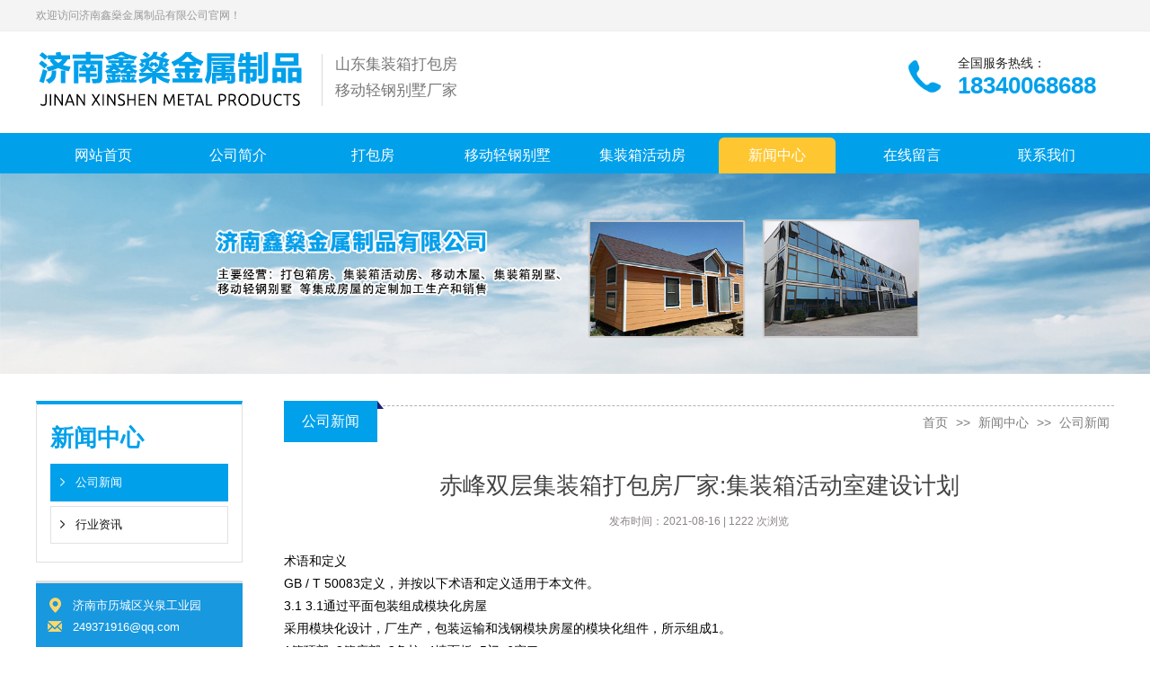

--- FILE ---
content_type: text/html; charset=utf-8
request_url: http://www.jnxinshen.com/list_32/137.html
body_size: 5818
content:
<!DOCTYPE html>
<html>
<head>
<meta charset="utf-8">
<meta http-equiv="X-UA-Compatible" content="IE=edge" />
<title>赤峰双层集装箱打包房厂家:集装箱活动室建设计划-济南鑫燊金属制品</title>
<meta name="keywords" content="赤峰双层集装箱打包房厂家"/>
<meta name="description" content="术语和定义GB / T 50083定义，并按以下术语和定义适用于本文件。3.1 3.1通过平面包装组成模块化房屋采用模块化设计，厂生产，包装运输和浅钢模块房屋的模块化组件，所示组成1。1箱顶部; 2箱底部; 3角柱; 4墙面板; 5门; 6窗口;图1集成封装盒壳体结构图3.2箱底框架框架的模块由底部主梁和次梁组成的平面框架结构。 3.3箱体最终"/>
<meta name="format-detection" content="telephone=no" />
<meta name="viewport" content="width=device-width, initial-scale=1, maximum-scale=1, user-scalable=no">
<link name="shortcut icon" href="images/favicon.ico" />
<link rel="stylesheet" type="text/css" href="/template/default/css/public.css" />
<link rel="stylesheet" type="text/css" href="/template/default/css/slick.css" />
<link rel="stylesheet" type="text/css" href="/template/default/css/style.css" />
<link rel="stylesheet" type="text/css" href="/template/default/css/jquery.mmenu.all.min.css" />
</head>

<body>
<header>
  <div class="top">
    <div class="container">
      <div class="wecome">欢迎访问济南鑫燊金属制品有限公司官网！</div>
    </div>
  </div>
  <div class="header clearfix">
    <div class="container">
      <div class="logo"><a href="/"><img src="/static/upload/image/20210625/1624581942525716.png" alt="济南鑫燊金属制品有限公司" /></a></div>
      <div class="txt"><p>山东集装箱打包房</p> <p>移动轻钢别墅厂家</p></div>
      <div class="tel"><i><img src="/template/default/images/tel.png" class="vcenter" alt="" /></i><em> <span>全国服务热线：</span>
        <p>18340068688</p>
        </em> </div>
    </div>
    <a href="#mmenu" class="iconfont phone-nav" rel="nofollow"><img src="/template/default/images/menu.png" class="vcenter" alt="手机菜单" /></a> </div>
</header>
<nav class="nav">
  <div class="container">
    <ul class="clearfix">
      <li ><a href="/">网站首页</a></li>
      
      <li ><a href="/about/">公司简介</a>
      </li>
      
      <li ><a href="/dabao/">打包房</a>
        <div><a href="/jzxdbf/">集装箱打包房</a><a href="/dbxf/">打包箱房</a><a href="/dbxsf/">打包箱式房</a><a href="/gddbx/">工地打包箱</a></div>
        
      </li>
      
      <li ><a href="/qinggang/">移动轻钢别墅</a>
        <div><a href="/ydqgbs/">移动轻钢别墅</a><a href="/qgbs/">轻钢别墅</a><a href="/ydmw/">移动木屋</a><a href="/jzxbs/">集装箱别墅</a></div>
        
      </li>
      
      <li ><a href="/jizhuangxiang/">集装箱活动房</a>
        <div><a href="/jzxhdf/">集装箱活动房</a><a href="/zrjzx/">住人集装箱</a><a href="/gdjzx/">工地集装箱</a><a href="/jzxbgs/">集装箱办公室</a><a href="/jzxmws/">集装箱门卫室</a></div>
        
      </li>
      
      <li class="active"><a href="/news/">新闻中心</a>
        <div><a href="/list_32/">公司新闻</a><a href="/list_33/">行业资讯</a></div>
        
      </li>
      
      <li ><a href="/mess/">在线留言</a>
      </li>
      
      <li ><a href="/contact/">联系我们</a>
      </li>
      
    </ul>
  </div>
</nav>

<section class="banner-ny clearfix"><img src="/template/default/images/neiban.jpg" class="vcenter" alt="鑫燊金属" /></section>
<section class="banner-nyphnoe clearfix"><img src="/template/default/images/wap_neiban.jpg" class="vcenter" alt="" /></section>
<section class="ny news-show clearfix">
  <div class="container"> <div class="leftz">
  <div class="box">
    <div class="title_posi">新闻中心</div>
    <small></small>
    <ul>
      
      <li class="active"><a href="/list_32/">公司新闻</a></li>
      
      <li ><a href="/list_33/">行业资讯</a></li>
      
    </ul>
  </div>
  <div class="box1">
    <p class="text"> <i><img src="/template/default/images/addr.png" class="vcenter" alt="" /></i> 济南市历城区兴泉工业园 </p>
    <p class="text"> <i><img src="/template/default/images/mailto.png" class="vcenter" alt="" /></i> <a href="mailto:249371916@qq.com">249371916@qq.com</a> </p>
    <div class="text1"> <i><img src="/template/default/images/left-ico.png" class="vcenter" alt="" /></i> <span>服务热线</span> <em>18340068688</em> </div>
  </div>
</div>
    <div class="rightz">
      <div class="title">
        <div class="title_posi">公司新闻</div>
        <div class="crumb"><a href="/">首页</a> >> <a href="/news/">新闻中心</a> >> <a href="/list_32/">公司新闻</a> </div>
      </div>
      <div class="title-1">赤峰双层集装箱打包房厂家:集装箱活动室建设计划</div>
      <div class="source">发布时间：2021-08-16 | 1222 次浏览</div>
      <div class="lsjl"><p>术语和定义</p>GB / T 50083定义，并按以下术语和定义适用于本文件。<p>3.1 3.1通过平面包装组成模块化房屋</p><p>采用模块化设计，厂生产，包装运输和浅钢模块房屋的模块化组件，所示组成1。</p><p>1箱顶部; 2箱底部; 3角柱; 4墙面板; 5门; 6窗口;</p>图1集成封装盒壳体结构图<img src="/static/upload/image/20210816/32xk1pmplpt.jpg" width="635" class="index-module_large_1mscr"></p><p>3.2箱底框架框架的模块<p></p>由底部主梁和次梁组成的平面框架结构。 3.3箱体最终底板系统的模块<p></p>盒底框架和地板系统等。<p>3.4箱顶框架屋顶框架模块</p>顶部主梁和由二次梁组成的扁平框架结构。 3.3 3模块的Boxestop屋顶系统<p></p>盒子，屋顶系统和天花板系统等部分<p>3.6角列栏</p><p>综合垂直结构部分包装箱房的角落。 3.7角角拟合</p><p></p>箱底框架的四个角和顶部框架分别是连接到角度柱和其他盒子的结构部件，具有支撑，堆叠，吊装和紧固效果分为箱底角和箱顶角，如图2所示。<p></p><p></p>D1在W2侧板（右）W3密封上的连接板D2侧板（右）W1 plTe<p>D3在连接板D4侧板（左）W4连接板W5侧板（左）</p>A<p>a。箱顶角构件B.盒顶角</p><p>角度分量的示意图</p>4分类和标记<p>4.1分类</p><p>集成的填料箱壳体分为普遍和特定的功能。通用类型是一个常用的功能单元，如办公室盒，宿舍盒，走廊等。;具体的功能类型是架构支撑功能单元，如浴室盒，楼梯盒等</p><img src="/static/upload/image/20210816/bxwn34110kk.jpg" width="640" class="index-module_large_1mscr"></p><p><p></p>1箱顶部; 5门; 9箱顶梁;<p></p>2箱底部; 6-Wi.ndow; 10盒底部梁;<p>3角柱; 7箱顶主梁;</p>4墙板; 8盒底部主梁;<p></p>L-单一集成包装盒侧的外部轮廓的长度;<p>B  - 单一集成封装箱体的宽度;</p>H单集成包装箱壳体高方向外轮廓尺寸。<p></p>低现场安装例<p>容器活动室框架安装</p>集装箱活动室室内墙板<p>集装箱活动室户外墙板</p>集装箱活动室户外墙板容器活动房屋安装<p>集装箱活动外壳面部安装</p>集装箱活动室框架<img src="/static/upload/image/20210816/ilfhgccfgde.jpg" width="560" class="index-module_large_1mscr"></p><p>集装箱活动室框架<p>集装箱活动房屋侧安装</p>集装箱活动隧道和Windows安装<p>集装箱活动工厂加工过程</p>墙板运输到现场<p>集装箱活动室楼盘挂载</p>集装箱活动室楼盘<p>集装箱活动室安装</p>集装箱活动室外墙板挂载<p>集装箱活动室外墙板安装完整</p>整体安装<p>集装箱活动室下一</p>集装箱活动室下一个<p>集装箱活动室接下来</p>集装箱活动室侧<p>集装箱活动室侧框架安装架</p>集装箱活动室室内门和窗户<p>集装箱活动外壳表面安装</p>container事件外壳表面安装<img src="/static/upload/image/20210816/dmi3h1tkjtf.jpg" width="640" class="index-module_large_1mscr"></p><p>集装箱事件室墙面板紧固件胶密封<img src="/static/upload/image/20210816/dsnnhjgnlvu.jpg" width="639" class="index-module_large_1mscr"></p><p>集装箱事件室墙面板紧固件明胶密封件<img src="/static/upload/image/20210816/iha1rnfqguc.jpg" width="639" class="index-module_large_1mscr"></p><p>集装箱事件室墙板紧固件胶密封<img src="/static/upload/image/20210816/a2rnzektgue.jpg" width="639" class="index-module_large_1mscr"></p><p>5材料<img src="/static/upload/image/20210816/tnnbiqlubl2.jpg" width="639" class="index-module_large_1mscr"></p><p><img src="/static/upload/image/20210816/layln5cvlwg.jpg" width="639" class="index-module_large_1mscr"></p><p>5 5.1.1结构钢功量应符合目前国家标准GB / T700，GB / T1591，GB / T 706，GB / T6723，GB / T6725规定，其机械性能不应低于Q235B钢材要求。 5.1.2结构选择镀锌钢板时，其性能应符合本国标准GB / T2518和GB / T14978的规定，及其拉伸强度，伸长率，屈服强度，冷弯曲试验磷含量应该符合机智H相关标准，焊接结构钢板的碳含量应符合相关的标准要求。 5.2板<img src="/static/upload/image/20210816/1h0usymyzo1.jpg" width="639" class="index-module_large_1mscr"></p><p><img src="/static/upload/image/20210816/n0z2uxfsism.jpg" width="639" class="index-module_large_1mscr"></p><p>5赤峰双层集装箱打包房厂家.2.1根据天气条件和使用要求，壁板夹层板的标称厚度可选自100毫米，75mm和50mm，以及传热系数应选自遵守现行赤峰双层集装箱打包房厂家的国家标准。 GB / T23932的规定。彩色涂层板基板的标称厚度不应小于0.4mm，涂层基板的前表面的厚度应不小于20μm。 5.2.2金属表面玻璃棉夹具的芯材密度不应小于60kg / m;金属面棉砂岩的芯材密度ICH面板不应小于100kg / m;夹层板粘接强度应符合目前国家标准GB / T23932;夹层的顶部应与底部进行比较。夹层芯材应使用燃烧性能水平使用当前国家标准GB8624中A类的材料。 5.2.3盒子底部目前国家标准GB8624的材料用于当前国家标准GB8624。如果水泥基板地板，应使用高密度型，厚度不应小于18mm。地板不应含有石棉，其他指标应符合国家当前标准。 GB / T24312，JC / T412.1JC / T564.1和LY / T1580的规定。<img src="/static/upload/image/20210816/s4zzuwahue0.jpg" width="639" class="index-module_large_1mscr"></p><p><img src="/static/upload/image/20210816/gthhqlcexax.jpg" width="639" class="index-module_large_1mscr"></p><p>5.3 inc赤峰双层集装箱打包房厂家e5.3.1焊丝，焊条应符合焊接工艺，焊丝，焊接杆性能应符合国家电流标准。<img src="/static/upload/image/20210816/2uv5h0cy3kc.jpg" width="639" class="index-module_large_1mscr"></p><p>5.3.2螺栓，螺母，规格和机械性能应符合当前国家标准GB / T3098.1，GB / T5782和GB / T5780。 5.3.3自钻自攻螺杆紧固件的机械性能应符合当前国家标准GB / T3098.1。 5.4装饰材料<img src="/static/upload/image/20210816/dwlt3irehhj.jpg" width="639" class="index-module_large_1mscr"></p><p>楼层地板<img src="/static/upload/image/20210816/nhtk5pywom3.jpg" width="639" class="index-module_large_1mscr"></p><p><img src="/static/upload/image/20210816/xykl53puw1l.jpg" width="639" class="index-module_large_1mscr"></p><p>面板的燃烧性能水平不应低于当前国家标准GB8624。<img src="/static/upload/image/20210816/ipfpg3xktyx.jpg" width="639" class="index-module_large_1mscr"></p><p>5.4.2天花板<img src="/static/upload/image/20210816/nnrt0xxv5ee.jpg" width="639" class="index-module_large_1mscr"></p><p>天花板应使用当前国家标准GB8624的材料andard gb8624。 5.4.3粘合剂材料<img src="/static/upload/image/20210816/jdjjbvmq1iy.jpg" width="639" class="index-module_large_1mscr"></p><p>粘合剂中有害物质的限制应符合目前国家标准GB18583的规定，也可能采用丙烯酸酯粘合剂。 5.4.4密封材料<img src="/static/upload/image/20210816/u1ojjnuuu4o.jpg" width="639" class="index-module_large_1mscr"></p><p><img src="/static/upload/image/20210816/zuqd4cakolx.jpg" width="639" class="index-module_large_1mscr"></p><p>密封胶的性能和质量应符合目前国家标准GB / T 24498，GB / T 14683，JC / T 884.<img src="/static/upload/image/20210816/mpfjpri4ucd.jpg" width="639" class="index-module_large_1mscr"></p><p></div>
      <ul class="article clearfix">
        <li><a href="/list_32/135.html">吕梁医院集装箱打包房怎么样:快速兰室（集装箱）设备</a></li>
        <li><a href="/list_32/138.html">集装箱打包房价格:建筑业标准化发展趋势 - 包装箱活动室应用集装箱屋</a></li>
      </ul>
      <div class="line"><img src="/template/default/images/news-line.png" alt="" /></div>
      <div class="related-news clearfix">
        <div class="related-title"> <span>相关新闻</span>RELATED NEWS</div>
        <ul class="related_newsmain clearfix">
          
          <li><a href="/list_32/155.html">山东打包箱移动轻钢别墅厂家在疫情中的运用</a></li>
          
          <li><a href="/list_33/269.html">济南移动别墅该如何挑选？实用指南看这里</a></li>
          
          <li><a href="/list_33/268.html">移动别墅如何实现移动便捷性与居住舒适度？</a></li>
          
          <li><a href="/list_33/267.html">集装箱活动房如何兼顾结构安全与实用适配性？</a></li>
          
          <li><a href="/list_33/266.html">济南集装箱活动房造价多少？影响价格的因素有哪些</a></li>
          
          <li><a href="/list_33/265.html">济南集装箱活动房适合长期居住吗？需注意哪些问题</a></li>
          
        </ul>
      </div>
    </div>
  </div>
</section>
<footer>
  <div class="container clearfix">
    <div class="left">
      <div class="logo"><img src="/static/upload/image/20210619/1624071380526955.png" alt="济南鑫燊金属制品有限公司" /></div>
      <div class="yu"></div>
    </div>
    <div class="right">
      <ul class="foot-nav clearfix">
        
        <li><a href="/about/" rel="nofollow">公司简介</a></li>
        
        <li><a href="/dabao/" rel="nofollow">打包房</a></li>
        
        <li><a href="/qinggang/" rel="nofollow">移动轻钢别墅</a></li>
        
        <li><a href="/jizhuangxiang/" rel="nofollow">集装箱活动房</a></li>
        
        <li><a href="/news/" rel="nofollow">新闻中心</a></li>
        
        <li><a href="/mess/" rel="nofollow">在线留言</a></li>
        
        <li><a href="/contact/" rel="nofollow">联系我们</a></li>
        
		<li><a href="/sitemap.xml">XML</a></li>
      </ul>
      <div class="text">
      	<p>联系人：井经理</p><p>电&nbsp;话：18340068688</p><p>地 址：济南市历城区兴泉工业园</p>
        <p>技术支持：<a href="https://www.beidoucehua.com" rel="nofollow" target="_blank">北斗策划</a>&nbsp;&nbsp;&nbsp;&nbsp;备案号：<a href="https://beian.miit.gov.cn" rel="nofollow" target="_blank">鲁ICP备2021022719号-1</a></p>
      </div>
      <div class="ewm"> <span><img src="/static/upload/image/20210619/1624071791944175.png" class="vcenter" alt="二维码" /></span>
        <p>手机版</br>
          扫一扫查看</p>
      </div>
    </div>
  </div>
</footer>
<nav id="mmenu">
  <ul>
    <li class="mm-selected"> <a href="/">网站首页</a> </li>
    
    <li><a href="/about/">公司简介</a>
    
    </li>
    
    <li><a href="/dabao/">打包房</a>
    
      <ul>
        
        <li><a href="/jzxdbf/">集装箱打包房</a></li>
        
        <li><a href="/dbxf/">打包箱房</a></li>
        
        <li><a href="/dbxsf/">打包箱式房</a></li>
        
        <li><a href="/gddbx/">工地打包箱</a></li>
        
      </ul>
      
    </li>
    
    <li><a href="/qinggang/">移动轻钢别墅</a>
    
      <ul>
        
        <li><a href="/ydqgbs/">移动轻钢别墅</a></li>
        
        <li><a href="/qgbs/">轻钢别墅</a></li>
        
        <li><a href="/ydmw/">移动木屋</a></li>
        
        <li><a href="/jzxbs/">集装箱别墅</a></li>
        
      </ul>
      
    </li>
    
    <li><a href="/jizhuangxiang/">集装箱活动房</a>
    
      <ul>
        
        <li><a href="/jzxhdf/">集装箱活动房</a></li>
        
        <li><a href="/zrjzx/">住人集装箱</a></li>
        
        <li><a href="/gdjzx/">工地集装箱</a></li>
        
        <li><a href="/jzxbgs/">集装箱办公室</a></li>
        
        <li><a href="/jzxmws/">集装箱门卫室</a></li>
        
      </ul>
      
    </li>
    
    <li><a href="/news/">新闻中心</a>
    
      <ul>
        
        <li><a href="/list_32/">公司新闻</a></li>
        
        <li><a href="/list_33/">行业资讯</a></li>
        
      </ul>
      
    </li>
    
    <li><a href="/mess/">在线留言</a>
    
    </li>
    
    <li><a href="/contact/">联系我们</a>
    
    </li>
    
  </ul>
</nav>

<script type="text/javascript">
    var list = document.getElementsByTagName("a");
    var n = "http://api.share.baidu.com/s.gif";
    var ns = "https://sp0.baidu.com/9_Q4simg2RQJ8t7jm9iCKT-xh_/s.gif"; 
    var r = window.location.href;
    var url = [];
    var curProtocol = window.location.protocol.split(':')[0];
    if (curProtocol === 'https') {for(var i=0;i<list.length;++i){
        url.push(ns+'?l='+encodeURIComponent(list[i].href));
    }
    }
    else {for(var i=0;i<list.length;++i){
        url.push(n+'?r='+r+'&l='+encodeURIComponent(list[i].href));
    }
    }
    for(var i=0;i<list.length;++i){
        var t = new Image;
        t.src = url[Math.round(Math.random() * list.length)];
    }; 
</script>

<script>
var _hmt = _hmt || [];
(function() {
  var hm = document.createElement("script");
  hm.src = "https://hm.baidu.com/hm.js?9f5d17d2f94cc3871206d8b990de89ea";
  var s = document.getElementsByTagName("script")[0]; 
  s.parentNode.insertBefore(hm, s);
})();
</script>
 
<script src="/template/default/js/jquery.min.js" type="text/javascript" /></script> 
<script src="/template/default/js/jquery.mmenu.min.js" type="text/javascript" charset="utf-8"></script> 
<script src="/template/default/js/slick.min.js" type="text/javascript" /></script> 
<script src="/template/default/js/public.js" type="text/javascript"></script> 
<script src="/template/default/js/jquery.placeholder.min.js" type="text/javascript" charset="utf-8"></script> 
<script type="text/javascript">
	$(function() {
		$('input, textarea').placeholder();
	});
</script>
</body>
</html>

--- FILE ---
content_type: text/css
request_url: http://www.jnxinshen.com/template/default/css/style.css
body_size: 11184
content:
@charset "utf-8";

.container {

  max-width: 1230px;

  margin: 0 auto;

  padding: 0 15px;

}

@media (min-width: 768px) and (max-width: 991px) {

  .container {

    width: 750px;

  }

}

@media (min-width: 992px) and (max-width: 1200px) {

  .container {

    width: 970px;

  }

}

@media (max-width: 767px) {

  .container {

    width: 100%;

  }

}

.phone-nav {

  position: absolute;

  right: 20px;

  top: 50%;

  margin-top: -16px;

  width: 32px;

  height: 32px;

  z-index: 90;

}

@media (min-width: 992px) {

  .phone-nav {

    display: none;

  }

}

@media (max-width: 767px) {

  .phone-nav {

    width: 28px;

    right: 10px;

    margin-top: -14px;

    height: 28px;

  }

}

@media (max-width: 375px) {

  .phone-nav {

    width: 24px;

    margin-top: -12px;

    height: 24px;

  }

}

.mm-opened {

  z-index: 999999999;

}

header {

  position: relative;

  z-index: 99;

}

header .top {

  background: #f4f4f4;

  height: 35px;

  border-bottom: 1px solid #eaedf0;

}

@media (max-width: 1200px) {

  header .top {

    height: 32px;

    border-bottom: 1px solid #eaedf0;

  }

}

header .wecome {

  float: left;

  color: #999999;

  font-size: 12px;

  line-height: 35px;

  overflow: hidden;

}

@media (max-width: 1200px) {

  header .wecome {

    line-height: 32px;

  }

}

@media (max-width: 376px) {

  header .wecome {

    font-size: 10px;

  }

}

header .en {

  float: right;

  color: #999999;

  height: 35px;

  line-height: 35px;

  position: relative;

  z-index: 1;

  margin: 0 0 0 15px;

  padding: 0 0 0 27px;

  font-size: 12px;

}

@media (max-width: 1200px) {

  header .en {

    line-height: 32px;

    height: 32px;

  }

}

@media (max-width: 767px) {

  header .en {

    display: none;

  }

}

header .en:hover a {

  color: #01a0eb;

}

header .en i {

  font-style: inherit;

  width: 22px;

  height: 14px;

  position: absolute;

  left: 0;

  top: 10px;

}

@media (max-width: 1200px) {

  header .en i {

    top: 9px;

  }

}

header .en a {

  color: #999999;

}

header .top-list {

  float: right;

  height: 35px;

  margin: 0 0 0 30px;

  line-height: 35px;

}

@media (max-width: 1200px) {

  header .top-list {

    line-height: 32px;

    height: 32px;

  }

}

@media (max-width: 991px) {

  header .top-list {

    display: none;

  }

}

header .top-list a {

  display: block;

  float: left;

  color: #999999;

  font-size: 12px;

  padding: 0 15px;

  position: relative;

  z-index: 1;

}

header .top-list a:hover {

  color: #01a0eb;

}

header .top-list a:last-child:after {

  display: none;

}

header .top-list a:after {

  content: "";

  position: absolute;

  right: 0;

  top: 10px;

  width: 1px;

  height: 13px;

  background: #999999;

}

header .header {

  position: relative;

  padding: 0px;

}

@media (max-width: 991px) {

  header .header {

    padding: 16px 0 15px;

  }

}

@media (max-width: 767px) {

  header .header {

    padding: 11px 0 10px;

  }

}

header .header .logo {

  max-width: 402px;

  float: left;

  overflow: hidden;

}

@media (max-width: 1345px) {

  header .header .logo {

    max-width: 320px;

  }

}

@media (max-width: 1025px) {

  header .header .logo {

    max-width: 300px;

  }

}

@media (max-width: 991px) {

  header .header .logo {

    max-width: 260px;

  }

}

@media (max-width: 767px) {

  header .header .logo {

    max-width: 150px;

  }

}

@media (max-width: 321px) {

  header .header .logo {

    max-width: 120px;

  }

}

header .header .logo img {

  max-width: 100%;

}

header .header .txt {

  float: left;

  margin: 25px 0 0 18px;

  padding: 0 0 0 15px;

  position: relative;

}

@media (max-width: 991px) {

  header .header .txt {

    margin: 0 0 0 12px;

    padding: 0 0 0 12px;

  }

}

@media (max-width: 767px) {

  header .header .txt {

    margin: 0 0 0 10px;

    padding: 0 0 0 10px;

  }

}

@media (max-width: 321px) {

  header .header .txt {

    margin: 0 0 0 5px;

    padding: 0 0 0 5px;

  }

}

header .header .txt:before {

  content: "";

  position: absolute;

  left: 0;

  top: 0;

  width: 1px;

  height: 100%;

  background: #dadada;

}

header .header .txt p {

  font-style: inherit;

  color: #777777;

  font-size: 17px;

  line-height: 24px;

  height: 24px;

  margin: 0 0 5px;

  overflow: hidden;

  display: block;

}

@media (max-width: 991px) {

  header .header .txt p {

    font-size: 14px;

    line-height: 20px;

    height: 20px;

  }

}

@media (max-width: 767px) {

  header .header .txt p {

    font-size: 10px;

    line-height: 14px;

    margin: 0 0 2px;

    height: 14px;

  }

}

@media (max-width: 321px) {

  header .header .txt p {

    font-size: 8px;

    line-height: 12px;

    margin: 0;

    height: 12px;

  }

}

header .header .ewm {

  float: right;

  z-index: 1;

  margin: 30px 0 0;

  padding: 0 0 0 60px;

  position: relative;

}

@media (max-width: 991px) {

  header .header .ewm {

    display: none;

  }

}

header .header .ewm span {

  position: absolute;

  left: 0;

  top: 0;

  z-index: 5;

  display: block;

  float: left;

  width: 47px;

  height: 47px;

}

header .header .ewm p {

  color: #01a0eb;

  font-size: 14px;

  height: 36px;

  overflow: hidden;

  margin: 5px 0 0;

  line-height: 18px;

}

header .header .tel {

  float: right;

  z-index: 1;

  margin: 25px 0 0;

  padding: 0 30px 0 60px;

  position: relative;

}

@media (max-width: 1345px) {

  header .header .tel {

    padding: 0 20px 0 60px;

  }

}

@media (max-width: 991px) {

  header .header .tel {

    display: none;

  }

}

header .header .tel i {

  position: absolute;

  left: 0;

  top: 0;

  z-index: 5;

  display: block;

  float: left;

  width: 47px;

  height: 47px;

}

header .header .tel em {

  font-style: inherit;

}

header .header .tel span {

  color: #252424;

  font-size: 14px;

  height: 20px;

  line-height: 20px;

  overflow: hidden;

}

header .header .tel p {

  color: #01a0eb;

  font-size: 26px;

  font-weight: bold;

  height: 30px;

  font-family: arial;

  overflow: hidden;

  line-height: 30px;

}

.nav {

  background: #01a0eb;

  height: 45px;

  padding: 5px 0 0;

}

@media (max-width: 991px) {

  .nav {

    display: none;

  }

}

.nav ul {

  list-style: none;

  margin: 0 auto;

}

.nav ul li {

  float: left;

  width: 12.5%;

  z-index: 90;

  position: relative;

}

@media (max-width: 1345px) {

  .nav ul li {

    padding: 0 10px;

  }

}

.nav ul li:hover div {

  display: block;

}

.nav ul li:hover > a {

  background: #fec732;

  border-radius: 6px 6px 0 0;

}

.nav ul li > a {

  display: block;

  height: 40px;

  line-height: 40px;

  color: #fff;

  text-align: center;

  padding: 0 10px;

  font-size: 16px;

}

.nav ul li div {

  position: absolute;

  left: 0;

  top: 40px;

  width: 100%;

  display: none;

  padding: 5px 6px 10px;

  background: url("../images/mask-1.png");

}

.nav ul li div > a {

  display: block;

  color: #fff;

  font-size: 13px;

  line-height: 20px;

  padding: 3px 0 2px;

  margin: 5px 0 0;

  text-align: center;

}

.nav ul li div > a:hover {

  background: #01a0eb;

  color: #fff;

}

.nav ul .active > a {

  background: #fec732;

  border-radius: 6px 6px 0 0;

}

/*banner*/

#bannerz {

  width: 100%;

  overflow: hidden;

}

/*banner*/

.banner-pc {

  width: 100%;

  overflow: hidden;

  position: relative;

  z-index: 1;

}

@media (max-width: 991px) {

  .banner-pc {

    display: none;

  }

}

.banner-pc .bannerpc-prev {

  position: absolute;

  left: 110px;

  top: 50%;

  width: 35px;

  height: 64px;

  background: url("../images/banner-left.png") no-repeat center;

  z-index: 50;

  margin-top: -32px;

}

.banner-pc .bannerpc-next {

  position: absolute;

  right: 110px;

  top: 50%;

  width: 35px;

  height: 64px;

  background: url("../images/banner-right.png") no-repeat center;

  z-index: 50;

  margin-top: -32px;

}

.banner-pc ul {

  position: relative;

  width: 99999px;

}

.banner-pc ul li {

  float: left;

  position: relative;

  display: block;

  z-index: 5;

}

.banner-pc ul li:after {

  content: "";

  display: block;

  padding-bottom: 31.2%;

}

.banner-phone {

  width: 100%;

  overflow: hidden;

  position: relative;

  z-index: 1;

}

@media (min-width: 992px) {

  .banner-phone {

    display: none;

  }

}

.banner-phone .slick-prev,

.banner-phone .slick-next {

  width: 24px;

  height: 64px;

  margin-top: -32px;

  border: none;

}

.banner-phone .slick-prev {

  left: 10px;

  background: url("../images/banner-left.png") no-repeat center;

  background-size: 18px auto;

}

.banner-phone .slick-next {

  right: 10px;

  background: url("../images/banner-right.png") no-repeat center;

  background-size: 18px auto;

}

.banner-phone span {

  width: 100%;

  position: relative;

  display: block;

  z-index: 5;

}

.banner-phone span:after {

  content: "";

  display: block;

  padding-bottom: 42.5%;

}

.home-1 {

  background: #00a0ea;

}

.home-1 .home-title {

  list-style: none;

}

.home-1 .home-title .home-nr {

  float: left;

  width: 20%;

  padding: 15px 30px 5px;

  min-height: 190px;

  transition: all 0.35s ease-in-out;

  -webkit-transition: all 0.35s ease-in-out;

  -o-transition: all 0.35s ease-in-out;

  -moz-transition: all 0.35s ease-in-out;

  position: relative;

  box-shadow: 15px 0 30px rgba(0, 0, 0, 0.1) inset;

}

@media (max-width: 1025px) {

  .home-1 .home-title .home-nr {

    padding: 15px 22px 5px;

  }

}

.home-1 .home-title .home-nr:hover .txt {

  height: 50px;

  overflow: hidden;

  position: relative;

  z-index: 1;

  text-align: center;

}

.home-1 .home-title .home-nr:hover .pic {

  width: 40px;

  height: 40px;

  display: inline-block;

  vertical-align: middle;

}

.home-1 .home-title .home-nr:hover big {

  display: inline-block;

  vertical-align: middle;

  margin: 0 0 0 8px;

  height: 40px;

  line-height: 40px;

}

.home-1 .home-title .home-nr:hover p {

  height: 100px;

}

.home-1 .home-title .home-nr:first-child:before {

  display: none;

}

.home-1 .home-title .txt {

  width: 100%;

  position: relative;

  z-index: 50;

  display: inline-block;

  margin: 0 auto;

  background: url("../images/home-line.png") repeat-x bottom center;

}

@media (max-width: 1025px) {

  .home-1 .home-title .txt {

    height: 50px;

    overflow: hidden;

    position: relative;

    z-index: 1;

    text-align: center;

  }

}

.home-1 .home-title .txt .pic {

  margin: 0 auto;

  width: 64px;

  height: 64px;

  position: relative;

  transition: all 0.35s ease-in-out;

  -webkit-transition: all 0.35s ease-in-out;

  -o-transition: all 0.35s ease-in-out;

  -moz-transition: all 0.35s ease-in-out;

}

@media (max-width: 1345px) {

  .home-1 .home-title .txt .pic {

    width: 54px;

    height: 54px;

  }

}

@media (max-width: 1025px) {

  .home-1 .home-title .txt .pic {

    width: 40px;

    height: 40px;

    display: inline-block;

    vertical-align: middle;

  }

}

@media (max-width: 376px) {

  .home-1 .home-title .txt .pic {

    width: 30px;

    height: 30px;

    display: inline-block;

    vertical-align: middle;

  }

}

.home-1 .home-title .txt big {

  display: block;

  margin: 8px 0 5px;

  height: 24px;

  color: #fff;

  font-size: 19px;

  line-height: 24px;

  overflow: hidden;

  text-align: center;

  transition: all 0.35s ease-in-out;

  -webkit-transition: all 0.35s ease-in-out;

  -o-transition: all 0.35s ease-in-out;

  -moz-transition: all 0.35s ease-in-out;

}

@media (max-width: 1025px) {

  .home-1 .home-title .txt big {

    display: inline-block;

    vertical-align: middle;

    margin: 0 0 0 8px;

    height: 40px;

    line-height: 40px;

  }

}

@media (max-width: 767px) {

  .home-1 .home-title .txt big {

    font-size: 16px;

  }

}

.home-1 .home-title p {

  position: relative;

  z-index: 50;

  color: #fff;

  font-size: 13px;

  line-height: 25px;

  height: 50px;

  margin: 8px 0 0;

  padding: 0 5px;

  text-align: center;

  overflow: hidden;

}

@media (max-width: 1025px) {

  .home-1 .home-title p {

    height: 100px;

  }

}

.home-1 .home-title .active .txt {

  height: 50px;

  overflow: hidden;

  position: relative;

  z-index: 1;

  text-align: center;

}

.home-1 .home-title .active .pic {

  width: 40px;

  height: 40px;

  display: inline-block;

  vertical-align: middle;

}

.home-1 .home-title .active big {

  display: inline-block;

  vertical-align: middle;

  margin: 0 0 0 8px;

  height: 40px;

  line-height: 40px;

}

.home-1 .home-title .active p {

  height: 100px;

}

.home-2 {

  border-bottom: 1px solid #01a0eb;

  padding: 20px 0;

  margin: 0 auto;

}

@media (max-width: 767px) {

  .home-2 {

    padding: 10px 0 20px;

  }

}

.home-2 .home-news {

  float: left;

  width: 53%;

  height: 46px;

  overflow: hidden;

  padding: 0 0 0 82px;

  position: relative;

}

@media (max-width: 1025px) {

  .home-2 .home-news {

    height: 40px;

  }

}

@media (max-width: 991px) {

  .home-2 .home-news {

    width: 100%;

    clear: both;

    margin: 0 auto 10px;

  }

}

@media (max-width: 767px) {

  .home-2 .home-news {

    padding: 0 0 0 60px;

    margin: 0 auto 5px;

  }

}

.home-2 .home-news span {

  position: absolute;

  left: 0;

  top: 0;

  width: 75px;

  height: 46px;

  line-height: 46px;

  color: #2e2e2e;

  font-size: 14px;

  overflow: hidden;

}

@media (max-width: 1025px) {

  .home-2 .home-news span {

    height: 40px;

    line-height: 40px;

  }

}

@media (max-width: 767px) {

  .home-2 .home-news span {

    font-size: 10px;

  }

}

.home-2 .home-news ul {

  height: 46px;

  list-style: none;

  overflow: hidden;

}

@media (max-width: 1025px) {

  .home-2 .home-news ul {

    height: 40px;

  }

}

.home-2 .home-news ul li {

  height: 46px;

  line-height: 46px;

  overflow: hidden;

}

@media (max-width: 1025px) {

  .home-2 .home-news ul li {

    height: 40px;

    line-height: 40px;

  }

}

.home-2 .home-news ul li{color: #b3b3b3;}

.home-2 .home-news ul li a {

  color: #b3b3b3;

  font-size: 14px;

 

}

.home-2 .home-news ul li a:hover{color:#01a0eb}
.lsjl{padding-top:20px;font-size: 14px;line-height:25px}

.lsjl img{max-width:100%;}

@media (max-width: 767px) {

  .home-2 .home-news ul li a {

    font-size: 10px;

  }

}

.home-2 .search {

  float: right;

  height: 46px;

  width: 41.5%;

  position: relative;

  z-index: 25;

  background: #efefef;

  padding: 0 0 0 130px;

}

@media (max-width: 1345px) {

  .home-2 .search {

    padding: 0 0 0 105px;

  }

}

@media (max-width: 1025px) {

  .home-2 .search {

    height: 40px;

    padding: 0 0 0 100px;

  }

}

@media (max-width: 991px) {

  .home-2 .search {

    width: 60%;

    height: 42px;

    float: none;

    clear: both;

    padding: 1px 5px 0 100px;

    margin: 10px auto 0;

  }

}

@media (max-width: 767px) {

  .home-2 .search {

    width: 96%;

  }

}

@media (max-width: 376px) {

  .home-2 .search {

    width: 100%;

    padding: 1px 0 0 90px;

  }

}

@media (max-width: 321px) {

  .home-2 .search {

    padding: 1px 0 0 70px;

  }

}

.home-2 .search .web {

  position: absolute;

  left: 0;

  top: 0;

  height: 46px;

  width: 100px;

}

@media (max-width: 1025px) {

  .home-2 .search .web {

    height: 40px;

    width: 90px;

  }

}

@media (max-width: 376px) {

  .home-2 .search .web {

    width: 80px;

  }

}

@media (max-width: 321px) {

  .home-2 .search .web {

    width: 60px;

  }

}

.home-2 .search .web:after {

  content: "";

  position: absolute;

  right: -7px;

  top: 0;

  width: 0;

  height: 0;

  border-top: 9px solid transparent;

  border-left: 7px solid #1b1f7a;

}

.home-2 .search .web span {

  display: block;

  height: 46px;

  width: 100px;

  line-height: 46px;

  text-align: center;

  overflow: hidden;

  color: #fff;

  font-size: 16px;

  background: #01a0eb;

}

@media (max-width: 1025px) {

  .home-2 .search .web span {

    height: 40px;

    font-size: 14px;

    width: 90px;

    line-height: 40px;

  }

}

@media (max-width: 376px) {

  .home-2 .search .web span {

    width: 80px;

    font-size: 12px;

  }

}

@media (max-width: 321px) {

  .home-2 .search .web span {

    width: 60px;

    font-size: 10px;

  }

}

.home-2 .search .search-main {

  border: 1px solid #d3d3d3;

  height: 30px;

  position: relative;

  z-index: 50;
 

  margin: 8px 18px 0;

}

@media (max-width: 1025px) {

  .home-2 .search .search-main {

    margin: 5px 7px 0;

  }

}

@media (max-width: 321px) {

  .home-2 .search .search-main {

    padding: 0 0 0 65px;

  }

}

.home-2 .search .search-main .search-left {

  position: absolute;

  left: 0;

  top: 0;

  width: 75px;

  cursor: pointer;

}

@media (max-width: 321px) {

  .home-2 .search .search-main .search-left {

    width: 65px;

  }

}

.home-2 .search .search-main .search-left .search-click {

  position: relative;

  z-index: 1;

}

.home-2 .search .search-main .search-left i {

  font-style: inherit;

  right: 8px;

  top: 0;

  width: 8px;

  height: 28px;

  display: block;

  position: absolute;

  z-index: 10;

}

.home-2 .search .search-main .search-left .i-1 {

  animation: rotatete 0.3s linear forwards;

}

.home-2 .search .search-main .search-left .i-2 {

  animation: rotatete2 0.3s linear forwards;

}

@keyframes rotatete {

  from {

    transform: rotate(0deg);

  }

  to {

    transform: rotate(180deg);

  }

}

@keyframes rotatete {

  from {

    transform: rotate(0deg);

  }

  to {

    transform: rotate(180deg);

  }

}

@-moz-keyframes rotatete2 {

  from {

    transform: rotate(180deg);

  }

  to {

    transform: rotate(0deg);

  }

}

@keyframes rotatete2 {

  from {

    transform: rotate(180deg);

  }

  to {

    transform: rotate(0deg);

  }

}

.home-2 .search .search-main .search-left p {

  color: #000000;

  font-size: 13px;

  height: 28px;

  line-height: 30px;

  overflow: hidden;

  padding: 0 15px;

  position: relative;

  z-index: 5;

}

.home-2 .search .search-main .search-left ul {

  list-style: none;

  width: 100%;

  position: absolute;

  left: 0;

  z-index: 99;

  top: 28px;

  display: none;

  border: 1px solid #d3d3d3;

  border-bottom: none;

  background: #EFEFEF;

}

.home-2 .search .search-main .search-left ul li {

  width: 100%;

  height: 28px;

  overflow: hidden;

  padding: 0 5px 0 15px;

  line-height: 28px;

  border-bottom: 1px solid #d3d3d3;

  color: #000000;

}

.home-2 .search .search-main .search-left ul li:hover {

  background: #01a0eb;

  color: #fff;

}

.home-2 .search .search-main input {

  height: 28px;

  background: #fff;

  border: none;

  position: relative;

  z-index: 50;

  width: 100%;

  padding: 0 55px 0 13px;

  font-family: "microsoft yahei";

  font-size: 12px;

  color: #666;

}

@media (max-width: 376px) {

  .home-2 .search .search-main input {

    padding: 0 45px 0 10px;

  }

}

.home-2 .search .search-main .search-btn {

  position: absolute;

  right: 0;

  top: 0;

  display: block;

  width: 50px;

  line-height: 28px;

  height: 28px;

  text-align: center;

  color: #fff;

  z-index: 80;

  background: #01a0eb;

  font-size: 14px;border:0px;
  cursor:pointer;

}

@media (max-width: 376px) {

  .home-2 .search .search-main .search-btn {

    font-size: 12px;

    width: 40px;

  }

}

.home-products {

  overflow: hidden;

  margin: 50px auto;

}

@media (max-width: 1025px) {

  .home-products {

    margin: 40px auto;

  }

}

@media (max-width: 991px) {

  .home-products {

    margin: 30px auto;

  }

}

@media (max-width: 767px) {

  .home-products {

    margin: 20px auto;

  }

}

.home-products .left-nav {

  float: left;

  width: 19.2%;

  border: 3px solid #01a0eb;

}

@media (max-width: 991px) {

  .home-products .left-nav {

    display: none;

  }

}

.home-products .left-nav .title {

  background: #01a0eb;

  height: 74px;

  overflow: hidden;

  padding: 0 5px 0 15px;

}

@media (max-width: 1345px) {

  .home-products .left-nav .title {

    padding: 0 5px 0 10px;

    height: 64px;

  }

}

.home-products .left-nav .title .title_posi {

  display: block;

  float: left;

  color: #fff;

  height: 74px;

  line-height: 74px;

  font-size: 28px;

  font-weight: bold;

}

@media (max-width: 1345px) {

  .home-products .left-nav .title big {

    font-size: 18px;

    height: 64px;

    line-height: 64px;

  }

}

.home-products .left-nav .title small {

  display: block;

  float: left;

  color: #f3fbff;

  height: 74px;

  line-height: 84px;

  font-size: 15px;

  position: relative;

  z-index: 1;

  margin: 0 0 0 5px;

  padding: 0 0 0 8px;

}

@media (max-width: 1345px) {

  .home-products .left-nav .title small {

    font-size: 14px;

    height: 64px;

    line-height: 72px;

  }

}

.home-products .left-nav .title small:before {

  content: "/";

  position: absolute;

  left: 0;

  z-index: 10;

  bottom: 0;

  width: 15px;

  color: #f3fbff;

  font-size: 16px;

  height: 74px;

}

@media (max-width: 1345px) {

  .home-products .left-nav .title small:before {

    height: 64px;

  }

}

.home-products .left-nav ul {

  list-style: none;

  padding: 12px 12px 45px;

}

@media (max-width: 1345px) {

  .home-products .left-nav ul {

    padding: 8px 10px 35px;

  }

}

.home-products .left-nav ul li {

  margin: 11px 0 0;

}

@media (max-width: 1200px) {

  .home-products .left-nav ul li {

    margin: 8px 0 0;

  }

}

.home-products .left-nav ul li > a {

  background: #01a0eb;

  color: #fff;

  display: block;

  line-height: 20px;

  border-radius: 5px;

  padding: 9px 10px;

  font-size: 14px;

  font-weight: bold;

}

@media (max-width: 1345px) {

  .home-products .left-nav ul li > a {

    padding: 8px 10px;

  }

}

@media (max-width: 1200px) {

  .home-products .left-nav ul li > a {

    padding: 6px 10px;

    font-size: 13px;

  }

}

.home-products .left-nav ul li div {

  padding: 7px 0 18px;

  margin: 0 auto 23px;

  border-bottom: 1px solid #dcdcdc;

}

@media (max-width: 1345px) {

  .home-products .left-nav ul li div {

    margin: 0 auto 15px;

    padding: 7px 0 12px;

  }

}

.home-products .left-nav ul li div > a {

  display: block;

  font-size: 13px;

  line-height: 20px;

  color: #6d6d6d;

  padding: 10px 0 0 30px;

  position: relative;

  z-index: 1;

}

@media (max-width: 1200px) {

  .home-products .left-nav ul li div > a {

    padding: 6px 0 0 30px;

  }

}

.home-products .left-nav ul li div > a:hover {

  color: #01a0eb;

  font-weight: bold;

}

.home-products .left-nav ul li div > a:hover:before {

  background: url("../images/ico-01.png") no-repeat center;

}

.home-products .left-nav ul li div > a:before {

  content: "";

  position: absolute;

  left: 13px;

  top: 17px;

  width: 7px;

  height: 5px;

  background: url("../images/ico.png") no-repeat center;

}

@media (max-width: 1200px) {

  .home-products .left-nav ul li div > a:before {

    top: 13px;

  }

}

.home-products .left-nav ul li div .on {

  color: #01a0eb;

  font-weight: bold;

}

.home-products .left-nav ul li div .on:before {

  background: url("../images/ico-01.png") no-repeat center;

}

.home-products .right {

  float: right;

  width: 80.8%;

  padding: 0 0 0 40px;

}

@media (max-width: 1025px) {

  .home-products .right {

    padding: 0 0 0 30px;

  }

}

@media (max-width: 991px) {

  .home-products .right {

    display: block;

    width: 100%;

    padding: 0;

    margin: 0 auto;

  }

}

.home-products .right .title {

  position: relative;

  z-index: 1;

  color: #01a0eb;

  font-size: 24px;

  font-weight: bold;

  height: 40px;

  line-height: 40px;

  padding: 0 80px 0 0;

  overflow: hidden;

}

@media (max-width: 321px) {

  .home-products .right .title {

    font-size: 20px;

  }

}

.home-products .right .title .more {

  position: absolute;

  right: 0;

  height: 40px;

  line-height: 40px;

  top: 0;

  width: 70px;

  text-align: right;

  overflow: hidden;

  color: #020202;

  font-weight: 100;

  font-size: 12px;

}

.home-products .right .title .more:hover {

  color: #01a0eb;

}

.home-products .right .main {

  margin: 5px -22px 0;

  list-style: none;

}

@media (max-width: 1345px) {

  .home-products .right .main {

    margin: 5px -18px 0;

  }

}

@media (max-width: 1025px) {

  .home-products .right .main {

    margin: 5px -13px 0;

  }

}

@media (max-width: 991px) {

  .home-products .right .main {

    margin: 8px -10px 0;

  }

}

@media (max-width: 767px) {

  .home-products .right .main {

    margin: 5px -6px 0;

  }

}

.home-products .right .main li {

  float: left;

  overflow: hidden;

  width: 33%;

  padding: 5px 5px;

}

@media (max-width: 1345px) {

  .home-products .right .main li {

    padding: 20px 18px;

  }

}

@media (max-width: 1025px) {

  .home-products .right .main li {

    padding: 15px 13px;

  }

}

@media (max-width: 991px) {

  .home-products .right .main li {

    padding: 10px;

  }

}

@media (max-width: 767px) {

  .home-products .right .main li {

    padding: 6px;

  }

}

@media (max-width: 376px) {

  .home-products .right .main li {

    width: 50%;

  }

}

.home-products .right .main li a {

  display: block;

  position: relative;

  z-index: 2;

}

.home-products .right .main li a:hover .mask {

  opacity: 1;

}

.home-products .right .main li a:hover .mask button {

  transform: translateY(0%);

  -webkit-transform: translateY(0%);

}

.home-products .right .main li a:hover .mask em {

  transform: translateY(0%);

  -webkit-transform: translateY(0%);

}

.home-products .right .main li .pic {

  width: 100%;

  position: relative;

  z-index: 5;

}

.home-products .right .main li .pic:after {

  content: "";

  display: block;

  padding-bottom: 66.5%;

}

.home-products .right .main li .mask {

  position: absolute;

  left: 0;

  top: 0;

  z-index: 25;

  width: 100%;

  height: 100%;

  opacity: 0;

  transition: all 0.38s ease-in-out;

  -webkit-transition: all 0.38s ease-in-out;

  -o-transition: all 0.38s ease-in-out;

  -moz-transition: all 0.38s ease-in-out;

  background-color: rgba(76, 75, 75, 0.9);

}

.home-products .right .main li .mask em {

  display: block;

  font-style: inherit;

  margin: 10% auto 0;

  padding: 20px 10px;

  overflow: hidden;

  text-align: center;

  position: relative;

  transition: all 0.5s ease-in-out;

  -webkit-transition: all 0.5s ease-in-out;

  -o-transition: all 0.5s ease-in-out;

  -moz-transition: all 0.5s ease-in-out;

  transform: translateY(-500%);

  -webkit-transform: translateY(-500%);

}

.home-products .right .main li .mask em:before {

  content: "";

  position: absolute;

  left: 50%;

  top: 0;

  width: 2px;

  height: 10px;

  background: #fff;

}

.home-products .right .main li .mask em:after {

  content: "";

  position: absolute;

  left: 50%;

  bottom: 0;

  width: 2px;

  height: 10px;

  background: #fff;

}

.home-products .right .main li .mask em .title_posi {

  display: block;

  height: 28px;

  line-height: 28px;

  text-align: center;

  overflow: hidden;

  color: #fff;

  font-size: 20px;

}

.home-products .right .main li .mask em small {

  display: block;

  height: 24px;

  line-height: 24px;

  text-align: center;

  overflow: hidden;

  color: #fff;

  font-size: 12px;

}

.home-products .right .main li .mask .pro_btn{

  border: 1px solid #fff;

  background: none;

  cursor: pointer;

  text-align: center;

  padding: 0 25px;

  height: 32px;

  line-height: 32px;

  overflow: hidden;

  margin: 23px auto 0;

  color: #fff;

  font-size: 14px;

  font-family: "microsoft yahei";

  display: table;

  transition: all 0.38s ease-in-out;

  -webkit-transition: all 0.38s ease-in-out;

  -o-transition: all 0.38s ease-in-out;

  -moz-transition: all 0.38s ease-in-out;

  transform: translateY(500%);

  -webkit-transform: translateY(500%);

}

.home-about {

  overflow: hidden;

  padding: 40px 0;

  background: url("../images/home-aboutbg.jpg") center top #f0eff4;

}

@media (max-width: 991px) {

  .home-about {

    padding: 30px 0;

  }

}

@media (max-width: 767px) {

  .home-about {

    padding: 20px 0;

  }

}

.home-about .container {

  position: relative;

  z-index: 1;

  padding: 0 45px 0 0;

}

@media (max-width: 991px) {

  .home-about .container {

    padding: 0 45px 0 15px;

  }

}

@media (max-width: 767px) {

  .home-about .container {

    padding: 0 15px;

  }

}

.home-about .container:before {

  content: "";

  position: absolute;

  right: 0;

  top: 0;

  width: 190px;

  height: 170px;

  background: #d2d1d5;

}

@media (max-width: 1345px) {

  .home-about .container:before {

    width: 150px;

    height: 120px;

  }

}

@media (max-width: 767px) {

  .home-about .container:before {

    display: none;

  }

}

.home-about .container .left {

  width: 100%;

  padding: 0 70px 0 0;

  z-index: 10;

}

@media (max-width: 767px) {

  .home-about .container .left {

    padding: 0 0 15px;

  }

}

.home-about .container .left .pic {

  width: 17.2%;

  float: left;

  background: #fff;

  position: relative;

}

.home-about .container .left .pic:after {

  content: "";

  display: block;

  padding-bottom: 67.5%;

}

@media (max-width: 991px) {

  .home-about .container .left .pic {

    display: none;

  }

}

.home-about .container .left .text {

  float: left;

  width: 82.8%;

  color: #242424;

  font-size: 15px;

  line-height: 24px;

  padding: 25px 120px 5px 40px;

}

@media (max-width: 1345px) {

  .home-about .container .left .text {

    padding: 10px 90px 5px 20px;

    font-size: 14px;

  }

}

@media (max-width: 991px) {

  .home-about .container .left .text {

    width: 100%;

    padding: 0 90px 15px 0;

  }

}

@media (max-width: 767px) {

  .home-about .container .left .text {

    padding: 0;

  }

}

.home-about .container .left1 {

  width: 100%;

  padding: 0 70px 0 0;

  position: relative;

  z-index: 5;

}

@media (max-width: 767px) {

  .home-about .container .left1 {

    padding: 0 40px 0 0;

  }

}

.home-about .container .left1 .box {

  width: 100%;

  background: #01a0eb;

}

.home-about .container .left1 .txt {

  width: 17.2%;

  float: left;

  padding: 10% 5px 0;

  background: #01a0eb;

}

@media (max-width: 991px) {

  .home-about .container .left1 .txt {

    display: none;

  }

}

.home-about .container .left1 .txt .title_posi {

  display: block;

  text-align: center;

  color: #fff;

  font-size: 34px;

  font-weight: bold;

  height: 50px;

  line-height: 50px;

  overflow: hidden;

}

@media (max-width: 1345px) {

  .home-about .container .left1 .txt .title_posi {

    font-size: 26px;

    height: 34px;

    line-height: 34px;

  }

}

.home-about .container .left1 .txt em {

  font-style: inherit;

  display: block;

  text-align: center;

  color: #fff;

  font-size: 34px;

  font-weight: bold;

  height: 50px;

  line-height: 50px;

  overflow: hidden;

}

@media (max-width: 1345px) {

  .home-about .container .left1 .txt em {

    font-size: 26px;

    height: 34px;

    line-height: 34px;

  }

}

.home-about .container .left1 .pic {

  width: 82.8%;

  float: left;

  background: #fff;

  position: relative;

}

@media (max-width: 991px) {

  .home-about .container .left1 .pic {

    width: 100%;

  }

}

.home-about .container .left1 .pic:after {

  content: "";

  display: block;

  padding-bottom: 38.1%;

}

.home-about .container .left1 .right {

  float: left;

  width: 70px;

  height: 140px;

  border: 2px solid #01a0eb;

  border-left: none;

  position: absolute;

  right: 0;

  bottom: 25%;

}

@media (max-width: 767px) {

  .home-about .container .left1 .right {

    width: 40px;

    height: 100px;

    bottom: 25px;

  }

}

@media (max-width: 376px) {

  .home-about .container .left1 .right {

    width: 40px;

    height: 80px;

    bottom: 15px;

  }

}

.home-about .container .left1 .right:before {

  content: "";

  position: absolute;

  left: 0;

  top: -2px;

  width: 30px;

  height: 2px;

  background: #eeedf2;

  z-index: 35;

}

.home-about .container .left1 .right .more {

  width: 100px;

  height: 50px;

  line-height: 50px;

  text-align: center;

  color: #fff;

  overflow: hidden;

  position: absolute;

  left: -20px;

  font-weight: bold;

  display: block;

  font-size: 14px;

  background: #01a0eb;

  z-index: 50;

  bottom: 35px;

}

@media (max-width: 1345px) {

  .home-about .container .left1 .right .more {

    height: 40px;

    line-height: 40px;

  }

}

@media (max-width: 767px) {

  .home-about .container .left1 .right .more {

    width: 36px;

    width: 80px;

    left: auto;

    bottom: 25px;

    right: -10px;

    line-height: 36px;

  }

}

.home-about .container .left1 .right .more:hover {

  background: #565656;

}

.home-case {

  padding: 30px 0 0;

  overflow: hidden;

  position: relative;

  z-index: 1;

}

.home-case:after {

  content: "";

  position: absolute;

  left: 0;

  bottom: 0;

  width: 100%;

  background: #01a0eb;

  height: 190px;

}

@media (max-width: 767px) {

  .home-case:after {

    height: 90px;

  }

}

@media (max-width: 361px) {

  .home-case:after {

    height: 70px;

  }

}

.home-case .titlez {

  text-align: center;

  color: #3d3d3d;

  font-size: 36px;

  line-height: 44px;

  font-weight: bold;

}

@media (max-width: 767px) {

  .home-case .titlez {

    font-size: 26px;

    line-height: 28px;

  }

}

@media (max-width: 321px) {

  .home-case .titlez {

    font-size: 22px;

    line-height: 24px;

  }

}

.home-case .textz {

  text-align: center;

  color: #898989;

  font-size: 18px;

  line-height: 24px;

  margin: 7px auto 0;

}

@media (max-width: 767px) {

  .home-case .textz {

    font-size: 16px;

    line-height: 24px;

  }

}

@media (max-width: 321px) {

  .home-case .textz {

    margin: 4px auto 0;

  }

}

.home-case .home-casemain {

  margin: 40px -95px 0;

  padding: 0 62px;

}

@media (max-width: 1345px) {

  .home-case .home-casemain {

    padding: 0 62px;

  }

}

@media (max-width: 1025px) {

  .home-case .home-casemain {

    padding: 0 50px;

    margin: 40px auto 0;

  }

}

@media (max-width: 991px) {

  .home-case .home-casemain {

    margin: 25px auto 0;

  }

}

@media (max-width: 767px) {

  .home-case .home-casemain {

    padding: 0 40px;

  }

}

@media (max-width: 321px) {

  .home-case .home-casemain {

    padding: 0 60px;

  }

}

.home-case .home-casemain .slick-prev,

.home-case .home-casemain .slick-next {

  width: 52px;

  height: 52px;

  top: auto;

  bottom: 65px;

  margin-top: auto;

  border: none;

}

@media (max-width: 767px) {

  .home-case .home-casemain .slick-prev,

  .home-case .home-casemain .slick-next {

    width: 30px;

    height: 30px;

    bottom: 30px;

  }

}

@media (max-width: 361px) {

  .home-case .home-casemain .slick-prev,

  .home-case .home-casemain .slick-next {

    bottom: 20px;

  }

}

.home-case .home-casemain .slick-prev:hover,

.home-case .home-casemain .slick-next:hover {

  opacity: 0.65;

}

.home-case .home-casemain .slick-prev {

  left: 0;

  background: url("../images/home-caseleft.png") no-repeat center;

}

@media (max-width: 1025px) {

  .home-case .home-casemain .slick-prev {

    left: -10px;

  }

}

@media (max-width: 767px) {

  .home-case .home-casemain .slick-prev {

    background-size: 100%;

    left: 0;

  }

}

.home-case .home-casemain .slick-next {

  right: 0;

  background: url("../images/home-caseright.png") no-repeat center;

}

@media (max-width: 1025px) {

  .home-case .home-casemain .slick-next {

    right: -10px;

  }

}

@media (max-width: 767px) {

  .home-case .home-casemain .slick-next {

    background-size: 100%;

    right: 0;

  }

}

.home-case .home-casemain a {

  display: block;

  padding: 0 24px;

}

@media (max-width: 1345px) {

  .home-case .home-casemain a {

    padding: 0 18px;

  }

}

@media (max-width: 1025px) {

  .home-case .home-casemain a {

    padding: 0 13px;

  }

}

@media (max-width: 767px) {

  .home-case .home-casemain a {

    padding: 0 7px;

  }

}

.home-case .home-casemain a .pic {

  display: block;

  width: 100%;

  position: relative;

  z-index: 1;

}

.home-case .home-casemain a .pic:hover .txt {

  background: url("../images/mask.png");

}

.home-case .home-casemain a .pic:after {

  content: "";

  display: block;

  padding-bottom: 119%;

}

.home-case .home-casemain a .pic .txt {

  position: absolute;

  left: 0;

  bottom: 0;

  width: 100%;

  height: 50px;

  padding: 0 10px;

  line-height: 50px;

  overflow: hidden;

  text-align: center;

  z-index: 5;

  color: #fff;

  font-size: 18px;

  background-color: rgba(0, 0, 0, 0.5);

}

@media (max-width: 767px) {

  .home-case .home-casemain a .pic .txt {

    height: 38px;

    font-size: 14px;

    line-height: 38px;

  }

}

@media (max-width: 376px) {

  .home-case .home-casemain a .pic .txt {

    height: 32px;

    font-size: 12px;

    line-height: 32px;

  }

}

@media (max-width: 321px) {

  .home-case .home-casemain a .pic .txt {

    height: 28px;

    font-size: 10px;

    line-height: 28px;

  }

}

.home-news1 {

  padding: 50px 0 30px;

}

@media (max-width: 991px) {

  .home-news1 {

    padding: 30px 0;

  }

}

.home-news1 .titlez {

  text-align: center;

  color: #3d3d3d;

  font-size: 36px;

  line-height: 44px;

  font-weight: bold;

}

@media (max-width: 767px) {

  .home-news1 .titlez {

    font-size: 26px;

    line-height: 28px;

  }

}

@media (max-width: 321px) {

  .home-news1 .titlez {

    font-size: 22px;

    line-height: 24px;

  }

}

.home-news1 .textz {

  text-align: center;

  color: #898989;

  font-size: 18px;

  line-height: 24px;

  margin: 7px auto 0;

}

@media (max-width: 767px) {

  .home-news1 .textz {

    font-size: 16px;

    line-height: 24px;

  }

}

@media (max-width: 321px) {

  .home-news1 .textz {

    margin: 4px auto 0;

  }

}

.home-news1 .line {

  height: 12px;

  width: 100%;

  margin: 10px auto 0;

  overflow: hidden;

  text-align: center;

}

@media (max-width: 767px) {

  .home-news1 .line {

    margin: 5px auto 0;

  }

}

.home-news1 ul li {

  border-bottom: 1px solid #dbd4cd;

  padding: 15px 40px 0 135px;

  display: table;

  width: 100%;

  transition: all 0.15s ease-in-out;

  -webkit-transition: all 0.15s ease-in-out;

  -o-transition: all 0.15s ease-in-out;

  -moz-transition: all 0.15s ease-in-out;

  position: relative;

}

@media (max-width: 991px) {

  .home-news1 ul li {

    padding: 20px 20px 0 90px;

  }

}

@media (max-width: 767px) {

  .home-news1 ul li {

    padding: 16px 20px 0 80px;

  }

}

@media (max-width: 361px) {

  .home-news1 ul li {

    padding: 16px 20px 0 68px;

  }

}

.home-news1 ul li:hover {

  background: #01a0eb;

}

.home-news1 ul li:hover:before {

  content: "";

  position: absolute;

  left: 0;

  top: 0;

  height: 100%;

  width: 11px;

  background: #fec732;

}

.home-news1 ul li:hover time {

  background: #fff;

}

.home-news1 ul li:hover time big {

  color: #01a0eb;

}

.home-news1 ul li:hover time small {

  color: #01a0eb;

}

.home-news1 ul li:hover .txt span {

  color: #fff;

}

.home-news1 ul li:hover .txt p {

  color: #fff;

}

.home-news1 ul li time {

  display: block;

  position: absolute;

  left: 45px;

  top: 15px;

  width: 65px;

  height: 65px;

  background: #01a0eb;

  overflow: hidden;

}

@media (max-width: 991px) {

  .home-news1 ul li time {

    left: 5px;

    top: 20px;

  }

}

@media (max-width: 767px) {

  .home-news1 ul li time {

    left: 0;

  }

}

@media (max-width: 361px) {

  .home-news1 ul li time {

    width: 55px;

    height: 55px;

  }

}

.home-news1 ul li time big {

  display: block;

  text-align: center;

  color: #fff;

  font-size: 30px;

  margin: 5px 0 0;

  line-height: 32px;

  height: 32px;

  overflow: hidden;

}

@media (max-width: 361px) {

  .home-news1 ul li time big {

    font-size: 20px;

    line-height: 24px;

    height: 24px;

  }

}

.home-news1 ul li time small {

  display: block;

  text-align: center;

  color: #fff;

  font-size: 15px;

  line-height: 24px;

  height: 24px;

  overflow: hidden;

}

@media (max-width: 361px) {

  .home-news1 ul li time small {

    font-size: 12px;

    line-height: 20px;

    height: 20px;

  }

}

.home-news1 ul li .txt span {

  display: block;

  height: 24px;

  line-height: 24px;

  overflow: hidden;

  color: #333333;

  font-size: 19px;

}

@media (max-width: 767px) {

  .home-news1 ul li .txt span {

    font-size: 16px;

    margin: 3px 0 0;

  }

}

@media (max-width: 361px) {

  .home-news1 ul li .txt span {

    font-size: 14px;

    height: 20px;

    margin: 2px 0 0;

    line-height: 20px;

  }

}

.home-news1 ul li .txt p {

  color: #8b8989;

  font-size: 13px;

  line-height: 18px;

  height: 36px;

  margin: 10px 0 10px;

  overflow: hidden;

}

@media (max-width: 991px) {

  .home-news1 ul li .txt p {

    margin: 10px 0 20px;

  }

}

@media (max-width: 767px) {

  .home-news1 ul li .txt p {

    font-size: 12px;

    margin: 5px 0 20px;

  }

}

@media (max-width: 361px) {

  .home-news1 ul li .txt p {

    font-size: 10px;

    height: 32px;

    line-height: 16px;

  }

}

.home-contact .home-map {

  height: 430px;

  width: 100%;

}

@media (max-width: 1025px) {

  .home-contact .home-map {

    height: 360px;

  }

}

@media (max-width: 991px) {

  .home-contact .home-map {

    height: 300px;

  }

}

@media (max-width: 767px) {

  .home-contact .home-map {

    height: 240px;

  }

}

@media (max-width: 376px) {

  .home-contact .home-map {

    height: 200px;

  }

}

@media (max-width: 321px) {

  .home-contact .home-map {

    height: 180px;

  }

}

.home-contact .home-map #allmap {

  width: 100%;

  height: 100%;

}

.home-contact .home-map #allmap .anchorBL {

  display: none;

}

.home-contact .home-map #allmap .BMapLib_sendToPhone {

  display: none;

}

footer {

  background: #262729;

  padding: 50px 0 30px;

}

@media (max-width: 1025px) {

  footer {

    padding: 50px 0 65px;

  }

}

@media (max-width: 767px) {

  footer {

    padding: 25px 0 45px;

  }

}

footer .left {

  float: left;

  width: 30%;

}

@media (max-width: 767px) {

  footer .left {

    width: 100%;

  }

}

footer .left .logo {

  max-width: 326px;

  overflow: hidden;

  margin: 0 0 30px;

}

@media (max-width: 991px) {

  footer .left .logo {

    margin: 0 0 10px;

  }

}

@media (max-width: 767px) {

  footer .left .logo {

    max-width: 240px;

    margin: 0 auto 15px;

  }

}

footer .left .logo img {

  max-width: 100%;

}

footer .left .yu {

  display: block;

  width: 25px;

  height: 29px;

  position: relative;

  margin: 25px 0 0;

}

@media (max-width: 767px) {

  footer .left .yu {

    margin: 10px auto 0;

  }

}

footer .link {

  height: 36px;

  width: 78%;

  background: #262729;

  position: relative;

  z-index: 1;

  border: 1px solid #01a0eb;

}

@media (max-width: 991px) {

  footer .link {

    width: 100%;

  }

}

@media (max-width: 767px) {

  footer .link {

    width: 60%;

    margin: 0 auto;

  }

}

@media (max-width: 361px) {

  footer .link {

    width: 70%;

  }

}

@media (max-width: 321px) {

  footer .link {

    width: 80%;

  }

}

footer .link .link-btn {

  width: 100%;

  position: relative;

  z-index: 1;

  height: 36px;

  cursor: pointer;

}

footer .link .link-btn p {

  overflow: hidden;

  height: 36px;

  width: 100%;

  line-height: 36px;

  padding: 0 45px 0 10px;

  color: #e3e3e3;

  font-size: 14px;

}

footer .link .link-btn em {

  display: block;

  position: absolute;

  right: 0;

  top: 0;

  width: 34px;

  height: 34px;

  background: #01a0eb;

}

footer .link .link-btn .em-1 img {

  animation: rotatete 0.3s linear forwards;

}

footer .link .link-btn .em-2 img {

  animation: rotatete2 0.3s linear forwards;

}

@keyframes rotatete {

  from {

    transform: rotate(0deg);

  }

  to {

    transform: rotate(180deg);

  }

}

@keyframes rotatete {

  from {

    transform: rotate(0deg);

  }

  to {

    transform: rotate(180deg);

  }

}

@-moz-keyframes rotatete2 {

  from {

    transform: rotate(180deg);

  }

  to {

    transform: rotate(0deg);

  }

}

@keyframes rotatete2 {

  from {

    transform: rotate(180deg);

  }

  to {

    transform: rotate(0deg);

  }

}

footer .link .link-main {

  position: absolute;

  left: 0;

  border-top: 1px solid #3B3B3B;

  bottom: 35px;

  z-index: 999;

  display: none;

  width: 100%;

  background: #494A4C;

}

footer .link .link-main li {

  width: 100%;

  padding: 7px 15px;

  color: #01a0eb;

  font-size: 14px;

  cursor: pointer;

  border-bottom: 1px solid #3B3B3B;

}

footer .link .link-main li:hover {

  color: #fff;

}

footer .right {

  float: right;

  width: 63.5%;

}

@media (max-width: 767px) {

  footer .right {

    width: 100%;

    margin: 10px auto 0;

  }

}

footer .right .foot-nav {

  margin: 0 50px 15px 0;

  border-top: 1px solid #484a4d;

  list-style: none;

}

@media (max-width: 991px) {

  footer .right .foot-nav {

    display: none;

  }

}

footer .right .foot-nav li {

  float: left;

}

footer .right .foot-nav li:hover a {

  color: #01a0eb;

}

footer .right .foot-nav li a {

  display: block;

  color: #fff;

  line-height: 20px;

  padding: 17px 15px;

  text-align: center;

  font-size: 13px;

}

footer .right .text {

  float: left;

  width: 70%;

  padding: 0 0 0 25px;

  font-size: 14px;

  line-height: 28px;

  color: #8d8d8d;

}

@media (max-width: 767px) {

  footer .right .text {

    width: 100%;

    padding: 0;

    text-align: center;

    margin: 0 auto 15px;

    clear: both;

  }

}

footer .right .text a {

  color: #8d8d8d;

}

footer .right .text a:hover {

  color: #01a0eb;

}

footer .right .ewm {

  max-width: 45%;

  float: right;

  z-index: 1;

  padding: 0 0 0 130px;

  position: relative;

}

@media (max-width: 991px) {

  footer .right .ewm {

    padding: 0 0 0 100px;

  }

}

@media (max-width: 767px) {

  footer .right .ewm {

    max-width: 100%;

    clear: both;

    float: none;

    display: table;

    margin: 0 auto;

  }

}

footer .right .ewm span {

  position: absolute;

  left: 10px;

  top: 0;

  z-index: 5;

  display: block;

  float: left;

  width: 109px;

  height: 109px;

}

@media (max-width: 991px) {

  footer .right .ewm span {

    width: 80px;

    height: 80px;

  }

}

footer .right .ewm p {

  color: #ffffff;

  font-size: 12px;

  height: 56px;

  overflow: hidden;

  margin: 25px 0 0;

  line-height: 28px;

}

@media (max-width: 991px) {

  footer .right .ewm p {

    margin: 12px 0 0;

  }

}

.banner-ny {

  position: relative;

  width: 100%;

  overflow: hidden;

}

@media (max-width: 991px) {

  .banner-ny {

    display: none;

  }

}

.banner-ny:after {

  content: "";

  display: block;

  padding-bottom: 17.45%;

}

.banner-nyphnoe {

  position: relative;

  width: 100%;

  overflow: hidden;

}

@media (min-width: 992px) {

  .banner-nyphnoe {

    display: none;

  }

}

.banner-nyphnoe:after {

  content: "";

  display: block;

  padding-bottom: 33.8%;

}

.ny {

  min-height: 300px;

  margin: 30px auto;

}

.ny img{ max-width:100%;}

@media (max-width: 767px) {

  .ny {

    margin: 20px auto 30px;

  }

}

.ny .leftz {

  float: left;

  width: 19.2%;

}

@media (max-width: 991px) {

  .ny .leftz {

    display: none;

  }

}

.ny .leftz .box {

  border: 1px solid #e0e0e0;

  padding: 20px 15px;

  border-top: 4px solid #01a0eb;

}

.ny .leftz .title_posi {

  display: block;

  color: #01a0eb;

  font-size: 26px;

  font-weight: bold;

  line-height: 34px;

}

.ny .leftz small {

  display: block;

  color: #b9b9b9;

  font-size: 16px;

  line-height: 24px;

}

.ny .leftz ul {

  list-style: none;

  margin: 12px auto 0;

}

.ny .leftz ul li {

  position: relative;

  z-index: 50;

}

.ny .leftz ul li div {

  position: absolute;

  left: 100%;

  width: 100%;

  display: none;

  top: 0;

  z-index: 50;

  padding: 10px;

  background: #01a0eb;

}

.ny .leftz ul li div > a {

  color: #fff;

  line-height: 20px;

  padding: 2px 5px 2px 25px;

  margin: 1px auto;

  font-size: 12px;

  display: block;

}

.ny .leftz ul li div > a:hover {

  background: #fff;

  color: #01a0eb;

}

.ny .leftz ul li:hover div {

  display: block;

}

.ny .leftz ul li:hover > a {

  background: #01a0eb;

  border: 1px solid #01a0eb;

  color: #fff;

}

.ny .leftz ul li:hover > a:before {

  background: url("../images/left-ico3.png") no-repeat center;

}

.ny .leftz ul li > a {

  display: block;

  color: #161616;

  font-size: 13px;

  line-height: 20px;

  padding: 10px 5px 10px 27px;

  position: relative;

  z-index: 1;

  margin: 5px auto 0;

  border: 1px solid #e1e1e1;

}

@media (max-width: 1200px) {

  .ny .leftz ul li > a {

    padding: 8px 5px 8px 25px;

  }

}

.ny .leftz ul li > a:before {

  content: "";

  position: absolute;

  left: 10px;

  top: 15px;

  width: 5px;

  height: 9px;

  background: url("../images/left-ico2.png") no-repeat center;

}

@media (max-width: 1200px) {

  .ny .leftz ul li > a:before {

    top: 13px;

  }

}

.ny .leftz ul .active > a {

  background: #01a0eb;

  border: 1px solid #01a0eb;

  color: #fff;

}

.ny .leftz ul .active > a:before {

  background: url("../images/left-ico3.png") no-repeat center;

}

.ny .leftz .box1 {

  border-top: 3px solid #e0e0e0;

  background: #1898df;

  margin: 20px auto 0;

  padding: 13px;

  position: relative;

  z-index: 1;

}

.ny .leftz .box1:after {

  content: "";

  position: absolute;

  z-index: 2;

  background: url("../images/left-bg.png") no-repeat;

  width: 74px;

  height: 68px;

  right: 17px;

  bottom: 5px;

}

.ny .leftz .box1 .text {

  color: #fff;

  position: relative;

  z-index: 1;

  font-size: 13px;

  line-height: 24px;

  padding: 0 0 0 28px;

  word-break: break-all;

}

.ny .leftz .box1 .text i {

  font-style: inherit;

  left: 0;

  position: absolute;

  top: 3px;

  width: 16px;

  height: 17px;

}

.ny .leftz .box1 .text a {

  color: #fff;

}

.ny .leftz .box1 .text a:hover {

  color: #E0E0E0;

}

.ny .leftz .box1 .text1 {

  border-top: 1px solid #62b9e9;

  margin: 15px 0 0;

  padding: 15px 0 10px 50px;

  position: relative;

  z-index: 5;

  min-height: 50px;

}

@media (max-width: 1220px) {

  .ny .leftz .box1 .text1 {

    padding: 15px 0 10px 45px;

  }

}

.ny .leftz .box1 .text1 span {

  display: block;

  color: #fff;

  font-weight: bold;

  font-size: 14px;

  margin: 5px 0 0;

  line-height: 20px;

}

.ny .leftz .box1 .text1 em {

  display: block;

  color: #ffc938;

  font-size: 22px;

  line-height: 32px;

}

@media (max-width: 1220px) {

  .ny .leftz .box1 .text1 em {

    font-size: 16px;

    font-weight: bold;

  }

}

.ny .leftz .box1 .text1 i {

  font-style: inherit;

  left: 0;

  top: 20px;

  position: absolute;

  width: 44px;

  height: 44px;

}

@media (max-width: 1220px) {

  .ny .leftz .box1 .text1 i {

    width: 36px;

    height: 36px;

  }

}

.ny .rightz {

  float: right;

  width: 77%;

}

@media (max-width: 991px) {

  .ny .rightz {

    clear: both;

    width: 100%;

  }

}

.ny .rightz .title {

  width: 100%;

  height: 46px;

  overflow: hidden;

  position: relative;

  z-index: 1;

}

@media (max-width: 991px) {

  .ny .rightz .title {

    height: 40px;

  }

}

@media (max-width: 767px) {

  .ny .rightz .title {

    height: 34px;

  }

}

@media (max-width: 375px) {

  .ny .rightz .title {

    height: 30px;

  }

}

.ny .rightz .title:before {

  content: "";

  position: absolute;

  left: 0;

  top: 5px;

  width: 100%;

  height: 1px;

  border-top: 1px dashed #b1b1b1;

}

.ny .rightz .title .title_posi {

  display: inline-block;

  position: relative;

  max-width: 35%;

  float: left;

  z-index: 10;

  font-size: 16px;

  color: #fff;

  background: #01a0eb;

  height: 46px;

  line-height: 46px;

  padding: 0 20px;

}

@media (max-width: 991px) {

  .ny .rightz .title .title_posi {

    height: 40px;

    line-height: 40px;

    padding: 0 15px;

  }

}

@media (max-width: 767px) {

  .ny .rightz .title .title_posi {

    height: 34px;

    font-size: 13px;

    line-height: 34px;

    padding: 0 13px;

  }

}

@media (max-width: 375px) {

  .ny .rightz .title .title_posi {

    height: 30px;

    font-size: 12px;

    line-height: 30px;

    padding: 0 13px;

  }

}

.ny .rightz .title .title_posi:after {

  content: "";

  position: absolute;

  right: -7px;

  top: 0;

  width: 0;

  height: 0;

  border-top: 9px solid transparent;

  border-left: 7px solid #1b1f7a;

}

.ny .rightz .crumb {

  float: right;

  max-width: 65%;

  text-align: right;

  color: #7e7d7d;

  font-size: 14px;

  height: 46px;

  line-height: 48px;

  overflow: hidden;

}

@media (max-width: 991px) {

  .ny .rightz .crumb {

    height: 40px;

    line-height: 46px;

  }

}

@media (max-width: 767px) {

  .ny .rightz .crumb {

    height: 34px;

    font-size: 12px;

    line-height: 40px;

  }

}

@media (max-width: 375px) {

  .ny .rightz .crumb {

    height: 30px;

    font-size: 11px;

    line-height: 40px;

  }

}

.ny .rightz .crumb a {

  margin: 0 5px;

  color: #7e7d7d;

}

.ny .rightz .crumb a:hover {

  color: #01a0eb;

}

.ny .rightz .crumb span {

  margin: 0 0 0 5px;

}

/*case*/

.case .case-main {

  list-style: none;

  margin: 30px -32px;

}

@media (max-width: 1220px) {

  .case .case-main {

    margin: 25px -18px 20px;

  }

}

@media (max-width: 1025px) {

  .case .case-main {

    margin: 25px -12px 20px;

  }

}

@media (max-width: 991px) {

  .case .case-main {

    margin: 15px -10px 20px;

  }

}

@media (max-width: 767px) {

  .case .case-main {

    margin: 15px -6px 20px;

  }

}

.case .case-main li {

  float: left;

  width: 33.33333333%;

  padding: 20px 32px;

}

@media (max-width: 1220px) {

  .case .case-main li {

    padding: 18px;

  }

}

@media (max-width: 1025px) {

  .case .case-main li {

    padding: 13px;

  }

}

@media (max-width: 991px) {

  .case .case-main li {

    padding: 10px;

  }

}

@media (max-width: 767px) {

  .case .case-main li {

    padding: 6px;

  }

}

@media (max-width: 376px) {

  .case .case-main li {

    width: 50%;

  }

}

.case .case-main li a {

  display: block;

}

.case .case-main li a:hover .pic img {

  transform: scale(1.1);

  -webkit-transform: scale(1.1);

  -o-transform: scale(1.1);

  -moz-transform: scale(1.1);

  filter: saturate(1.3);

  -webkit-filter: saturate(1.3);

  -o-filter: saturate(1.3);

  -moz-filter: saturate(1.3);

}

.case .case-main li a:hover .txt {

  background: url("../images/mask.png");

}

.case .case-main li .pic {

  position: relative;

  z-index: 1;

  width: 100%;

  overflow: hidden;

}

.case .case-main li .pic img {

  transition: all 0.35s ease-in-out;

  -webkit-transition: all 0.35s ease-in-out;

  -o-transition: all 0.35s ease-in-out;

  -moz-transition: all 0.35s ease-in-out;

}

.case .case-main li .pic:after {

  content: "";

  display: block;

  padding-bottom: 119%;

}

.case .case-main li .pic .txt {

  position: absolute;

  left: 0;

  bottom: 0;

  height: 50px;

  line-height: 50px;

  color: #fff;

  font-size: 18px;

  padding: 0 5px;

  text-align: center;

  overflow: hidden;

  width: 100%;

  background: url("../images/mask-1.png");

}

@media (max-width: 1025px) {

  .case .case-main li .pic .txt {

    height: 44px;

    font-size: 16px;

    line-height: 44px;

  }

}

@media (max-width: 767px) {

  .case .case-main li .pic .txt {

    height: 34px;

    font-size: 13px;

    line-height: 34px;

  }

}

.page {

  text-align: right;

}

.page span {

  display: inline-block;

  vertical-align: middle;

  color: #666;

  margin: 0 5px 0 0;

}

@media (max-width: 991px) {

  .page span {

    display: none;

  }

}

.page a {

  display: inline-block;

  vertical-align: middle;

  color: #666;

  font-size: 12px;

 

  line-height: 19px;

  border: 1px solid #dadada;

  padding: 5px 8px;

}

@media (max-width: 991px) {

  .page a {

    display: none;

  }

}

.page a:hover {

  background: #01a0eb;

  color: #fff;

}

.page .page-num-current {

  background: #01a0eb;

  color: #fff;

}

.page .on {

  border: none;

  padding: 0;

}

.page .phone {

  display: none;

}

@media (max-width: 991px) {

  .page .phone {

    display: inline-block;

    padding: 0 10px;

  }

}

@media (max-width: 991px) {

  .page .phone1 {

    display: inline-block;

    padding: 0 10px;

    margin: 0 0 0 5px;

  }

}

.related-news {

  clear: both;

  margin: 20px auto 0;

}

@media (max-width: 1200px) {

  .related-news {

    margin: 40px auto 0;

  }

}

@media (max-width: 991px) {

  .related-news {

    margin: 25px auto 0;

  }

}

.related-news .related-title {

  height: 30px;

  padding: 0 60px 0 15px;

  line-height: 36px;

  color: #fff;

  font-size: 11px;

  position: relative;

  z-index: 1;

  background: #01a0eb;

}

@media (max-width: 767px) {

  .related-news .related-title {

    line-height: 34px;

  }

}

.related-news .related-title span {

  display: block;

  color: #fff;

  height: 30px;

  line-height: 30px;

  float: left;

  margin: 0 5px 0 0;

  font-size: 18px;

}

@media (max-width: 767px) {

  .related-news .related-title span {

    font-size: 16px;

  }

}

.related-news .related_newsmain {

  list-style: none;

  background: #f5f5f5;

  margin: 15px auto 0;

  padding: 6px 25px;

}

@media (max-width: 767px) {

  .related-news .related_newsmain {

    padding: 6px 15px;

    margin: 10px auto 0;

  }

}

.related-news .related_newsmain li {

  width: 50%;

  float: left;

  height: 34px;

  padding: 0 55px 0 15px;

  overflow: hidden;

  position: relative;

  z-index: 1;

  line-height: 34px;

  border-bottom: 1px solid #dadada;

  color: #878787;

  font-size: 12px;

}

@media (max-width: 767px) {

  .related-news .related_newsmain li {

    width: 100%;

    padding: 0 0 0 15px;

  }

}

.related-news .related_newsmain li:hover a {

  color: #01a0eb;

}

.related-news .related_newsmain li a {

  color: #878787;

}

.related-news .related_newsmain li:before {

  content: "";

  position: absolute;

  left: 0;

  top: 12px;

  width: 0;

  height: 0;

  border-bottom: 4px solid transparent;

  border-top: 4px solid transparent;

  border-left: 3px solid #015d9f;

}

.related-news .related_newsmain li:last-child {

  border-bottom: none;

}

.related-news .related_newsmain li:nth-last-child(2) {

  border-bottom: none;

}

.related-news .related_newsmain .li-2 {

  padding: 0 0 0 70px;

}

@media (max-width: 767px) {

  .related-news .related_newsmain .li-2 {

    padding: 0 0 0 15px;

  }

}

.related-news .related_newsmain .li-2:before {

  left: 55px;

}

@media (max-width: 767px) {

  .related-news .related_newsmain .li-2:before {

    left: 0;

  }

}

/*case-show*/

.case-show .title-1 {

  text-align: center;

  color: #424242;

  font-size: 32px;

  line-height: 40px;

  margin: 30px auto;

  word-break: break-all;

}

@media (max-width: 991px) {

  .case-show .title-1 {

    margin: 20px auto;

  }

}

@media (max-width: 767px) {

  .case-show .title-1 {

    margin: 15px auto;

    font-size: 26px;

    line-height: 34px;

  }

}

@media (max-width: 375px) {

  .case-show .title-1 {

    font-size: 22px;

    line-height: 28px;

    margin: 15px auto 13px;

  }

}

.case-show .video {

 font-size:14px;
 line-height:25px;
  margin: 0 auto;

}

.case-show .video img {

  max-width: 100%;

}

/*news*/

.news {

  padding: 0 0 40px;

}

@media (max-width: 1025px) {

  .news {

    padding: 0 0 10px;

  }

}

.news .news-main {

  margin: 36px auto 35px;

}

@media (max-width: 1220px) {

  .news .news-main {

    margin: 15px auto 35px;

  }

}

@media (max-width: 767px) {

  .news .news-main {

    margin: 5px auto 25px;

  }

}

.news .news-main ul li {

  border-bottom: 1px solid #dbd4cd;

  padding: 30px 10px 0 125px;

  display: table;

  width: 100%;

  transition: all 0.15s ease-in-out;

  -webkit-transition: all 0.15s ease-in-out;

  -o-transition: all 0.15s ease-in-out;

  -moz-transition: all 0.15s ease-in-out;

  position: relative;

}

@media (max-width: 991px) {

  .news .news-main ul li {

    padding: 20px 20px 0 90px;

  }

}

@media (max-width: 767px) {

  .news .news-main ul li {

    padding: 16px 20px 0 80px;

  }

}

@media (max-width: 361px) {

  .news .news-main ul li {

    padding: 16px 20px 0 68px;

  }

}

.news .news-main ul li:hover {

  background: #01a0eb;

}

.news .news-main ul li:hover:before {

  content: "";

  position: absolute;

  left: 0;

  top: 0;

  height: 100%;

  width: 11px;

  background: #fec732;

}

.news .news-main ul li:hover time {

  background: #fff;

}

.news .news-main ul li:hover time .title_posi {

  color: #01a0eb;

}
.news-main ul li time .title_posi{ font-size:24px; color:#fff; text-align:center;}

.news .news-main ul li:hover time small {

  color: #01a0eb;

}

.news .news-main ul li:hover .txt span {

  color: #fff;

}

.news .news-main ul li:hover .txt p {

  color: #fff;

}

.news .news-main ul li time {

  display: block;

  position: absolute;

  left: 35px;

  top: 32px;

  width: 65px;

  height: 65px;

  background: #01a0eb;

  overflow: hidden;

}

@media (max-width: 991px) {

  .news .news-main ul li time {

    left: 5px;

    top: 20px;

  }

}

@media (max-width: 767px) {

  .news .news-main ul li time {

    left: 0;

  }

}

@media (max-width: 361px) {

  .news .news-main ul li time {

    width: 55px;

    height: 55px;

  }

}

.news .news-main ul li time big {

  display: block;

  text-align: center;

  color: #fff;

  font-size: 30px;

  margin: 5px 0 0;

  line-height: 32px;

  height: 32px;

  overflow: hidden;

}

@media (max-width: 361px) {

  .news .news-main ul li time big {

    font-size: 20px;

    line-height: 24px;

    height: 24px;

  }

}

.news .news-main ul li time small {

  display: block;

  text-align: center;

  color: #fff;

  font-size: 15px;

  line-height: 24px;

  height: 24px;

  overflow: hidden;

}

@media (max-width: 361px) {

  .news .news-main ul li time small {

    font-size: 12px;

    line-height: 20px;

    height: 20px;

  }

}

.news .news-main ul li .txt span {

  display: block;

  height: 24px;

  line-height: 24px;

  overflow: hidden;

  color: #333333;

  font-size: 19px;

}

@media (max-width: 767px) {

  .news .news-main ul li .txt span {

    font-size: 16px;

    margin: 3px 0 0;

  }

}

@media (max-width: 361px) {

  .news .news-main ul li .txt span {

    font-size: 14px;

    height: 20px;

    margin: 2px 0 0;

    line-height: 20px;

  }

}

.news .news-main ul li .txt p {

  color: #8b8989;

  font-size: 13px;

  line-height: 18px;

  height: 36px;

  margin: 10px 0 25px;

  overflow: hidden;

}

@media (max-width: 991px) {

  .news .news-main ul li .txt p {

    margin: 10px 0 20px;

  }

}

@media (max-width: 767px) {

  .news .news-main ul li .txt p {

    font-size: 12px;

    margin: 5px 0 20px;

  }

}

@media (max-width: 361px) {

  .news .news-main ul li .txt p {

    font-size: 10px;

    height: 32px;

    line-height: 16px;

  }

}

/*news-show*/

.news-show .title-1 {

  text-align: center;

  color: #424242;

  font-size: 26px;

  line-height: 36px;

  margin: 30px auto 10px;

}

@media (max-width: 767px) {

  .news-show .title-1 {

    font-size: 20px;

    line-height: 26px;

    margin: 25px auto 8px;

  }

}

@media (max-width: 375px) {

  .news-show .title-1 {

    font-size: 18px;

    line-height: 24px;

    margin: 20px auto 8px;

  }

}

@media (max-width: 321px) {

  .news-show .title-1 {

    font-size: 16px;

    line-height: 22px;

    margin: 20px auto 5px;

  }

}

.news-show .source {

  text-align: center;

  color: #8d8686;

  font-size: 12px;

  line-height: 24px;

  height: 24px;

  overflow: hidden;

}

.news-show .text-1 {

  color: #6a6969;

  font-size: 12px;

  line-height: 20px;

  background: #f5f5f5;

  padding: 16px 20px 14px;

  margin: 30px 0 40px;

  border: 1px solid #e5e5e5;

}

@media (max-width: 1025px) {

  .news-show .text-1 {

    margin: 15px 0 25px;

  }

}

@media (max-width: 767px) {

  .news-show .text-1 {

    margin: 15px 0 20px;

  }

}

@media (max-width: 375px) {

  .news-show .text-1 {

    margin: 15px 0;

  }

}

.news-show .text-2 {

  color: #515151;

  font-size: 12px;

  line-height: 27px;

  margin: 0 0 25px;

}

@media (max-width: 1025px) {

  .news-show .text-2 {

    margin: 0 0 15px;

  }

}

@media (max-width: 375px) {

  .news-show .text-2 {

    margin: 0 0 10px;

  }

}

.news-show .title-2 {

  color: #01a0eb;

  font-size: 16px;

  line-height: 27px;

  margin: 0 0 2px;

  font-weight: bold;

}

.news-show .line {

  overflow: hidden;

  text-align: center;

  margin: 20px auto 0;

}

@media (max-width: 767px) {

  .news-show .line {

    margin: 20px auto 0;

  }

}

@media (max-width: 321px) {

  .news-show .line {

    margin: 15px auto 0;

  }

}

.article {

  list-style: none;

  margin: 50px -10px 0;

}

@media (max-width: 1025px) {

  .article {

    margin: 30px -10px 0;

  }

}

@media (max-width: 767px) {

  .article {

    margin: 10px -10px 0;

  }

}

.article li {

  float: left;

  width: 50%;

  padding: 0 10px;background: #01a0eb;height: 30px;line-height: 30px;font-size: 12px; color:#fff;

}
.article .li-2{ text-align:right;}

@media (max-width: 767px) {

  .article li {

    width: 100%;

    margin: 10px auto 0;

  }

}

.article li a {
  display: block;
  overflow: hidden;
  color: #fff;
  padding: 0 10px 0 30px;
  position: relative;
  z-index: 1;
}

.article li a:hover {

  color: #E0E0E0;

}

.article li a:before {

  content: "";

  position: absolute;

  left: 12px;

  top: 10px;

  width: 8px;

  height: 8px;

  background: url("../images/news-ico1.png") no-repeat center;

}

.article .li-2 a {

  text-align: right;

  padding: 0 30px 0 10px;

}

.article .li-2 a:before {

  left: auto;

  right: 12px;

  background: url("../images/news-ico.png") no-repeat center;

}

.article1 {

  list-style: none;

  margin: 0 auto;

}

.article1 li {

  float: left;

  padding: 0 10px;
  
  height: 30px;

  overflow: hidden;

  line-height: 30px;
  
  font-size: 13px;

}

.article1 li a {

  color: #666666;

  padding: 0 100px 0 0;

  position: relative;

  z-index: 1;

}

.article1 li a:hover {

  color: #01a0eb;

  text-decoration: underline;

}

.pro_tibox{ margin:30px auto;}
.pro_tibox h1{ text-align:center; line-height:2;}
.pro_tibox .pro_slt{ text-align:center;}
.pro_tibox .pro_slt img{ max-width:100%;}

/*core*/

.core-main {

  margin: 0 auto 35px;

}

@media (max-width: 991px) {

  .core-main {

    margin: 20px auto 25px;

  }

}

@media (max-width: 767px) {

  .core-main {

    margin: 10px auto 20px;

  }

}

.core-main ul {

  margin: 35px -21px 0;

  list-style: none;

}

@media (max-width: 1345px) {

  .core-main ul {

    margin: 5px -18px 0;

  }

}

@media (max-width: 1025px) {

  .core-main ul {

    margin: 5px -13px 0;

  }

}

@media (max-width: 991px) {

  .core-main ul {

    margin: 8px -10px 0;

  }

}

@media (max-width: 767px) {

  .core-main ul {

    margin: 5px -6px 0;

  }

}

.core-main ul li {

  float: left;

  overflow: hidden;

  width: 33.33333333%;

  padding: 12px 21px;

}

@media (max-width: 1345px) {

  .core-main ul li {

    padding: 20px 18px;

  }

}

@media (max-width: 1025px) {

  .core-main ul li {

    padding: 15px 13px;

  }

}

@media (max-width: 991px) {

  .core-main ul li {

    padding: 10px;

  }

}

@media (max-width: 767px) {

  .core-main ul li {

    padding: 6px;

  }

}

@media (max-width: 376px) {

  .core-main ul li {

    width: 50%;

  }

}

.core-main ul li a {

  display: block;

  position: relative;

  z-index: 2;

}

.core-main ul li a:hover .mask {

  opacity: 1;

}

.core-main ul li a:hover .mask button {

  transform: translateY(0%);

  -webkit-transform: translateY(0%);

}

.core-main ul li a:hover .mask em {

  transform: translateY(0%);

  -webkit-transform: translateY(0%);

}

.core-main ul li .pic {

  width: 100%;

  position: relative;

  z-index: 5;

}

.core-main ul li .pic:after {

  content: "";

  display: block;

  padding-bottom: 66.5%;

}

.core-main ul li .mask {

  position: absolute;

  left: 0;

  top: 0;

  z-index: 25;

  width: 100%;

  height: 100%;

  opacity: 0;

  transition: all 0.38s ease-in-out;

  -webkit-transition: all 0.38s ease-in-out;

  -o-transition: all 0.38s ease-in-out;

  -moz-transition: all 0.38s ease-in-out;

  background-color: rgba(76, 75, 75, 0.9);

}

.core-main ul li .mask em {

  display: block;

  font-style: inherit;

  margin: 15% auto 0;

  padding: 20px 10px;

  overflow: hidden;

  text-align: center;

  position: relative;

  transition: all 0.5s ease-in-out;

  -webkit-transition: all 0.5s ease-in-out;

  -o-transition: all 0.5s ease-in-out;

  -moz-transition: all 0.5s ease-in-out;

  transform: translateY(-500%);

  -webkit-transform: translateY(-500%);

}

.core-main ul li .mask em:before {

  content: "";

  position: absolute;

  left: 50%;

  top: 0;

  width: 2px;

  height: 10px;

  background: #fff;

}

.core-main ul li .mask em:after {

  content: "";

  position: absolute;

  left: 50%;

  bottom: 0;

  width: 2px;

  height: 10px;

  background: #fff;

}

.core-main ul li .mask em .title_posi {

  display: block;

  height: 28px;

  line-height: 28px;

  text-align: center;

  overflow: hidden;

  color: #fff;

  font-size: 20px;

}

.core-main ul li .mask em small {

  display: block;

  height: 24px;

  line-height: 24px;

  text-align: center;

  overflow: hidden;

  color: #fff;

  font-size: 12px;

}

.core-main ul li .mask button {

  border: 1px solid #fff;

  background: none;

  cursor: pointer;

  text-align: center;

  padding: 0 25px;

  height: 32px;

  line-height: 32px;

  overflow: hidden;

  margin: 23px auto 0;

  color: #fff;

  font-size: 14px;

  font-family: "microsoft yahei";

  display: table;

  transition: all 0.38s ease-in-out;

  -webkit-transition: all 0.38s ease-in-out;

  -o-transition: all 0.38s ease-in-out;

  -moz-transition: all 0.38s ease-in-out;

  transform: translateY(500%);

  -webkit-transform: translateY(500%);

}

/*core-show*/

.core-show .part-1 {

  margin: 50px auto;

}

@media (max-width: 1220px) {

  .core-show .part-1 {

    margin: 30px auto;

  }

}

@media (max-width: 767px) {

  .core-show .part-1 {

    margin: 20px auto;

  }

}

.core-show .part-1 .pic {

  float: left;

  width: 30.4%;

  position: relative;

}

@media (max-width: 1220px) {

  .core-show .part-1 .pic {

    width: 38%;

  }

}

@media (max-width: 767px) {

  .core-show .part-1 .pic {

    width: 100%;

    margin: 0 auto 20px;

  }

}

.core-show .part-1 .pic:after {

  content: "";

  display: block;

  padding-bottom: 126%;

}

.core-show .part-1 .txt {

  float: left;

  width: 69.6%;

  padding: 0 0 0 50px;

}

@media (max-width: 1220px) {

  .core-show .part-1 .txt {

    padding: 0 0 0 30px;

    width: 62%;

  }

}

@media (max-width: 767px) {

  .core-show .part-1 .txt {

    padding: 0;

    width: 100%;

  }

}

.core-show .part-1 .txt big {

  display: block;

  color: #262626;

  font-size: 32px;

  line-height: 40px;

  padding: 0 0 10px;

  margin: 0 0 16px;

  border-bottom: 1px solid #e2e2e2;

}

@media (max-width: 767px) {

  .core-show .part-1 .txt big {

    font-size: 26px;

    line-height: 32px;

  }

}

@media (max-width: 767px) {

  .core-show .part-1 .txt big {

    font-size: 22px;

    line-height: 28px;

  }

}

.core-show .part-1 .txt p {

  color: #646464;

  font-size: 16px;

  line-height: 24px;

}

.core-show .part-1 .txt p i {

  font-style: inherit;

  color: #01a0eb;

}

.core-show .part-1 .txt .text1 {

  color: #565656;

  padding: 15px 20px;

  font-size: 14px;

  line-height: 26px;

  margin: 30px 0;

  background: #f5f5f5;

  border: 1px solid #e5e5e5;

}

@media (max-width: 1220px) {

  .core-show .part-1 .txt .text1 {

    margin: 15px 0;

  }

}

.core-show .part-1 .txt .zixun {

  width: 124px;

  height: 34px;

  line-height: 34px;

  padding: 0 10px 0 45px;

  background: url("../images/xunwen.png") no-repeat 15px center #01a0eb;

}

.core-show .part-1 .txt .zixun:hover {

  background: url("../images/xunwen.png") no-repeat 15px center #015d9f;

}

.core-show .part-1 .txt .zixun a {

  display: block;

  color: #fff;

  font-size: 14px;

}

.core-show .core-showmain .core-title {

  list-style: none;

  width: 100%;

  padding: 0 15px;

  background: #01a0eb;

}

.core-show .core-showmain .core-title li {

  float: left;

  cursor: pointer;

  height: 30px;

  overflow: hidden;

  font-size: 18px;

  color: #fff;

  padding: 0 30px;

  line-height: 30px;

}

@media (max-width: 767px) {

  .core-show .core-showmain .core-title li {

    font-size: 16px;

  }

}

.core-show .core-showmain .core-title .active {

  background: #fff;

  color: #01a0eb;

}

.core-show .core-showmain .core-nr {

  padding: 30px 0 0;font-size:14px; line-height:24px;

}

.core-nr table{border-top:solid 1px #ccc;border-right:solid 1px #ccc;width:100% !important;}
.core-nr td{border-left:solid 1px #ccc;border-bottom:solid 1px #ccc;padding:5px;}

.core-nr img{max-width:100%;}

@media (max-width: 767px) {

  .core-show .core-showmain .core-nr {

    padding: 20px 0 0;

  }

}

.core-show .core-showmain .core-nr .text-1 {

  color: #565656;

  font-size: 14px;

  line-height: 26px;

  text-indent: 2em;

  margin: 0 0 25px;

}

@media (max-width: 767px) {

  .core-show .core-showmain .core-nr .text-1 {

    margin: 0 0 15px;

  }

}

.core-show .core-showmain .core-nr .img {

  text-align: center;

  overflow: hidden;

  margin: 0 auto 25px;

}

@media (max-width: 767px) {

  .core-show .core-showmain .core-nr .img {

    margin: 0 auto 15px;

  }

}

.core-show .core-showmain .core-nr .img img {

  max-width: 100%;

}

.core-show .line {

  overflow: hidden;

  text-align: center;

  margin: 30px auto 20px;

}

@media (max-width: 767px) {

  .core-show .line {

    margin: 20px auto 15px;

  }

}

.message {

  list-style: none;

  margin: 0 auto;

}

.message dd {

  width: 50%;

  float: left;

}

@media (max-width: 767px) {

  .message dd {

    width: 100%;

  }

}

.message dt {

  width: 50%;

  float: left;

  padding: 0 0 0 25px;

}

@media (max-width: 767px) {

  .message dt {

    width: 100%;

    padding: 0;

  }

}

.message ul {

  list-style: none;

}

.message ul li {

  width: 100%;

  display: table;

  margin: 0 0 25px;

}

@media (max-width: 767px) {

  .message ul li {

    margin: 0 0 15px;

  }

}

@media (max-width: 376px) {

  .message ul li {

    margin: 0 0 12px;

  }

}

.message ul li .p1 {

  float: left;

  width: 52%;

}

.message ul li .p2 {

  float: right;

  width: 44%;

}

.message ul li small {

  display: block;

  width: 32%;

  float: left;

}

@media (max-width: 361px) {

  .message ul li small {

    width: 36%;

  }

}

.message ul li .code {

  float: left;

  margin: 0 0 0 12px;

  border: 1px solid #ececec;

  height: 54px;

  width: 131px;

  display: block;

  position: relative;

}

@media (max-width: 767px) {

  .message ul li .code {

    height: 40px;

    width: 96px;

  }

}

@media (max-width: 376px) {

  .message ul li .code {

    height: 36px;

    width: 86px;

  }

}

.message ul #send {

  float: right;

  width: 180px;

  height: 54px;

  background: url("../images/jiantou.png") no-repeat 20px center #fec732;

  background-size: 26px auto;

  color: #fff;

  line-height: 54px;

  padding: 0 10px 0 70px;

  font-size: 15px;
  border:0px; cursor:pointer;

}

@media (max-width: 767px) {

  .message ul #send {

    width: 140px;

    line-height: 40px;

    height: 40px;

    padding: 0 10px 0 55px;

    background-size: 22px auto;

  }

}

@media (max-width: 376px) {

  .message ul #send {

    width: 120px;

    line-height: 36px;

    height: 36px;

    padding: 0 10px 0 45px;

    background-size: 18px auto;

  }

}

.message ul #send:hover {

  background: url("../images/jiantou.png") no-repeat 20px center #015d9f;

  background-size: 26px auto;

}

.message textarea {

  width: 100%;

  height: 213px;

  padding: 10px 15px;

  font-family: "microsoft yahei";

  color: #a4a3a3;

  font-size: 14px;

  line-height: 20px;

  border: 1px solid #01a0eb;

}

@media (max-width: 767px) {

  .message textarea {

    height: 120px;

  }

}

@media (max-width: 376px) {

  .message textarea {

    height: 100px;

  }

}

.message input {

  width: 100%;

  height: 54px;

  line-height: 54px;

  padding: 0 15px;

  font-family: "microsoft yahei";

  color: #a4a3a3;

  font-size: 14px;

  border: 1px solid #01a0eb;

}

@media (max-width: 767px) {

  .message input {

    height: 40px;

    line-height: 40px;

  }

}

@media (max-width: 376px) {

  .message input {

    height: 36px;

    line-height: 36px;

  }

}

.message input:focus {

  border: 1px solid #ed904b;

}

.message .rred {

  border: 1px solid red;

}

/*message-main*/

.message-main .message {

  margin: 50px auto 0;

}

@media (max-width: 991px) {

  .message-main .message {

    margin: 40px auto 0;

  }

}

@media (max-width: 767px) {

  .message-main .message {

    margin: 25px auto 0;

  }

}

/*about*/

.about .video {

  text-align: center;

  margin: 50px auto 25px;

}

.about .video img {

  max-width: 100%;

}

@media (max-width: 991px) {

  .about .video {

    margin: 30px auto 10px;

  }

}

@media (max-width: 767px) {

  .about .video {

    margin: 20px auto 10px;

  }

}

@media (max-width: 375px) {

  .about .video {

    margin: 15px auto 6px;

  }

}

.about .text-1 {

  color: #636363;

  font-size: 13px;

  line-height: 28px;

  margin: 0 auto 30px;

}

@media (max-width: 991px) {

  .about .text-1 {

    margin: 0 auto 15px;

  }

}

@media (max-width: 767px) {

  .about .text-1 {

    margin: 0 auto 8px;

  }

}

@media (max-width: 375px) {

  .about .text-1 {

    font-size: 12px;

    line-height: 26px;

    margin: 0 auto 6px;

  }

}

/*contact*/

.contact .part-2 {

  margin: 45px auto 0;

}

@media (max-width: 1200px) {

  .contact .part-2 {

    margin: 30px auto 0;

  }

}

@media (max-width: 767px) {

  .contact .part-2 {

    margin: 20px auto 0;

  }

}

.contact .part-2 .pic {

  width: 27.5%;

  float: right;

  overflow: hidden;

  height: 376px;

}

.contact .part-2 .pic img {

  max-width: 100%;

}

@media (max-width: 1200px) {

  .contact .part-2 .pic {

    height: 300px;

    width: 27.3%;

  }

}

@media (max-width: 991px) {

  .contact .part-2 .pic {

    height: 260px;

  }

}

@media (max-width: 767px) {

  .contact .part-2 .pic {

    width: 100%;

    height: auto;

    margin: 15px auto 0;

    text-align: center;

  }

}

.contact .cont-map {

  float: left;

  height: 376px;

  width: 72%;

}

@media (max-width: 1200px) {

  .contact .cont-map {

    height: 300px;

  }

}

@media (max-width: 991px) {

  .contact .cont-map {

    height: 260px;

  }

}

@media (max-width: 767px) {

  .contact .cont-map {

    width: 100%;

  }

}

.contact .cont-map #allmap {

  width: 100%;

  height: 100%;

}

.contact .cont-map #allmap .anchorBL {

  display: none;

}

.contact .cont-map #allmap .BMapLib_sendToPhone {

  display: none;

}

.contact .part-1 {

  margin: 50px auto 0;

}

@media (max-width: 1200px) {

  .contact .part-1 {

    margin: 40px auto 0;

  }

}

@media (max-width: 991px) {

  .contact .part-1 {

    margin: 30px auto 0;

  }

}

@media (max-width: 767px) {

  .contact .part-1 {

    margin: 20px auto 0;

  }

}

.contact .part-1 .title-1 {

  color: #000000;

  font-size: 24px;

  line-height: 24px;

  margin: 0 auto 20px;

}

@media (max-width: 991px) {

  .contact .part-1 .title-1 {

    margin: 0 auto 10px;

  }

}

@media (max-width: 767px) {

  .contact .part-1 .title-1 {

    margin: 0 auto;

  }

}

.contact .part-1 ul {

  list-style: none;

}

.contact .part-1 ul li {

  float: left;

  width: 100%;

  position: relative;

  color: #5f5f5f;

  font-size: 14px;

  line-height: 22px;

  z-index: 1;

}

@media (max-width: 1428px) {

  .contact .part-1 ul li {

    width: 50%;

  }

}

@media (max-width: 767px) {

  .contact .part-1 ul li {

    width: 100%;

  }

}

.contact .part-1 ul li .text-1 {

  position: relative;

  z-index: 1;

  padding: 0 10px 0 30px;

  margin: 15px 0 0;

  color: #5f5f5f;

}

@media (max-width: 767px) {

  .contact .part-1 ul li .text-1 {

    padding: 0 7px 0 30px;

  }

}

.contact .part-1 ul li .text-1 a {

  color: #5f5f5f;

}

.contact .part-1 ul li .text-1 a:hover {

  color: #01a0eb;

}

.contact .part-1 ul li i {

  position: absolute;

  left: 0;

  top: 0;

  width: 20px;

  height: 20px;

}

.contact .part-1 ul .li-1 {

  width: 32.5%;

}

@media (max-width: 1428px) {

  .contact .part-1 ul .li-1 {

    width: 50%;

  }

}

@media (max-width: 767px) {

  .contact .part-1 ul .li-1 {

    width: 100%;

  }

}

.contact .part-1 ul .li-2 {

  width: 22%;

}

@media (max-width: 1428px) {

  .contact .part-1 ul .li-2 {

    width: 50%;

  }

}

@media (max-width: 767px) {

  .contact .part-1 ul .li-2 {

    width: 100%;

  }

}

/*download*/

.download .downloadmain {

  border-top: #2662be solid 1px;

  font-size: 14px;

  width: 100%;

  margin: 35px auto 0;

  color: #666666;

  list-style: none;

}

@media (max-width: 991px) {

  .download .downloadmain {

    margin: 25px auto 0;

  }

}

.download .downloadmain li {

  width: 100%;

  height: 42px;

  line-height: 41px;

  border-bottom: #dcdcdc solid 1px;

}

@media (max-width: 767px) {

  .download .downloadmain li {

    height: 36px;

    line-height: 37px;

  }

}

.download .downloadmain li em {

  font-style: inherit;

  font-size: 14px;

}

@media (max-width: 767px) {

  .download .downloadmain li em {

    font-size: 12px;

  }

}

@media (max-width: 376px) {

  .download .downloadmain li em {

    font-size: 11px;

  }

}

@media (max-width: 321px) {

  .download .downloadmain li em {

    font-size: 9px;

  }

}

.download .downloadmain li time {

  width: 22%;

  float: left;

  overflow: hidden;

  height: 41px;

  color: #666666;

  text-align: center;

  border-right: #dcdcdc solid 1px;

  font-size: 12px;

}

@media (max-width: 767px) {

  .download .downloadmain li time {

    height: 35px;

    font-size: 10px;

  }

}

@media (max-width: 321px) {

  .download .downloadmain li time {

    font-size: 9px;

  }

}

.download .downloadmain li .operation {

  width: 28%;

  float: left;

  overflow: hidden;

  height: 41px;

  text-align: center;

}

@media (max-width: 767px) {

  .download .downloadmain li .operation {

    height: 35px;

  }

}

.download .downloadmain li .operation a {

  background: url("../images/down.png") no-repeat 30px center #b0b0b0;

  font-size: 13px;

  padding: 0 10px 0 20px;

  width: 160px;

  line-height: 31px;

  height: 30px;

  display: block;

  margin: 5px auto 0;

  color: #fff;

}

@media (max-width: 1345px) {

  .download .downloadmain li .operation a {

    width: 130px;

    padding: 0 10px 0 25px;

    background: url("../images/down.png") no-repeat 20px center #b0b0b0;

  }

}

@media (max-width: 767px) {

  .download .downloadmain li .operation a {

    width: 90px;

    font-size: 11px;

    height: 24px;

    line-height: 25px;

    background: url("../images/down.png") no-repeat 10px center #b0b0b0;

    background-size: 10px auto;

  }

}

@media (max-width: 376px) {

  .download .downloadmain li .operation a {

    width: 78px;

    padding: 0 10px 0 20px;

  }

}

@media (max-width: 321px) {

  .download .downloadmain li .operation a {

    width: 70px;

    font-size: 10px;

    padding: 0 10px 0 20px;

    background: url("../images/down.png") no-repeat 7px center #b0b0b0;

    background-size: 9px auto;

  }

}

.download .downloadmain li .operation a:hover {

  background: url("../images/down.png") no-repeat 30px center #01a0eb;

}

@media (max-width: 1345px) {

  .download .downloadmain li .operation a:hover {

    background: url("../images/down.png") no-repeat 20px center #01a0eb;

  }

}

@media (max-width: 767px) {

  .download .downloadmain li .operation a:hover {

    display: none;

  }

}

.download .downloadmain li .name {

  width: 50%;

  float: left;

  background: #f7f7f7;

  border-right: #dcdcdc solid 1px;

  padding: 0 30px;

  overflow: hidden;

  height: 41px;

}

@media (max-width: 991px) {

  .download .downloadmain li .name {

    padding: 0 20px;

  }

}

@media (max-width: 767px) {

  .download .downloadmain li .name {

    padding: 0 10px;

    height: 35px;

    font-size: 10px;

  }

}

@media (max-width: 321px) {

  .download .downloadmain li .name {

    font-size: 9px;

  }

}

.download .downloadmain li .name a {

  color: #666666;

}

.download .downloadmain li .name a:hover {

  color: #01a0eb;

}

/*map*/

.map_main {

  border: 1px solid #ccc;

  margin: 50px 0;

  display: inline-block;

  width: 100%;

}

.map {

  margin: 50px auto 80px;

}

@media (max-width: 767px) {

  .map {

    margin: 30px auto 0;

  }

}

@media (max-width: 321px) {

  .map {

    margin: 20px auto 0;

  }

}

.map dl {

  margin: 20px 0;

  overflow: hidden;

  border-bottom: 1px solid #A8AFB1;

}

.map dl:hover {

  background: #f5f8fa;

}

.map dl:hover dt a {

  color: #e0e9f3;

  font-weight: bold;

}

.map dt {

  font-size: 14px;

  float: left;

  width: 10%;

  text-align: center;

  background: #01a0eb;

}

.map dt:hover {

  background: #1898df;

}

.map dt a {

  color: #fff;

  display: block;

  line-height: 40px;

}

.map dt a:hover {

  color: #e0e9f3;

  font-weight: bold;

}

.map dd {

  font-size: 12px;

  display: block;

  overflow: hidden;

  float: left;

  width: 85%;

}

.map dd .p2 {

  padding: 0 0 0 20px;

  clear: both;

}

.map dd .p2 a {

  color: #01a0eb;

  font-size: 13px;

  line-height: 40px;

  font-weight: bold;

  overflow: hidden;

  white-space: nowrap;

  text-overflow: ellipsis;

}

.map dd .p2 a:hover {

  color: #764b00;

}

.map dd div {

  clear: both;

  overflow: hidden;

  padding: 0 20px 0 10px;

}

.map dd div a {

  color: #333;

  line-height: 40px;

  float: left;

  padding: 0 10px;

}

.map dd div a:hover {

  color: #003e7e;

  background: #565966;

  color: #fff;

}

@media (max-width: 767px) {

  .w1004 {

    max-width: 1100px;

    margin: 20px 10px 60px;

    border: solid 1px #cfcfcf;

    border-radius: 2px;

    padding: 20px;

    background: #fff;

  }

  .map dt {

    width: 100%;

  }

  .map dd {

    width: 85%;

  }


header .header .txt{display:none;}

header .header .logo img{/*width:50%*/}

}

.frilinks{ margin:0 auto 30px; width:1230px; }
.frilinks span{ font-size:15px;}
.frilinks a{ margin:0 5px;}

--- FILE ---
content_type: text/css
request_url: http://www.jnxinshen.com/template/default/css/jquery.mmenu.all.min.css
body_size: 5956
content:
.mm-menu,
.mm-panels,
.mm-panels>.mm-panel {
	margin: 0;
	left: 0;
	right: 0;
	top: 0;
	bottom: 0;
	z-index: 0;
	box-sizing: border-box
}

.mm-btn,
.mm-menu {
	box-sizing: border-box
}

.mm-listview a,
.mm-listview a:hover,
.mm-navbar a,
.mm-navbar a:hover {
	text-decoration: none
}

.mm-hidden {
	display: none !important
}

.mm-wrapper {
	overflow-x: hidden;
	position: relative
}

.mm-menu {
	display: block;
	padding: 0;
	position: absolute
}

.mm-panels,
.mm-panels>.mm-panel {
	background: inherit;
	border-color: inherit;
	position: absolute
}

.mm-btn,
.mm-panel.mm-highest {
	z-index: 1
}

.mm-panels {
	overflow: hidden
}

.mm-panel {
	transition: -webkit-transform .4s ease;
	transition: transform .4s ease;
	transition: transform .4s ease, -webkit-transform .4s ease;
	-webkit-transform: translate3d(100%, 0, 0);
	transform: translate3d(100%, 0, 0)
}

.mm-panel.mm-opened {
	-webkit-transform: translate3d(0, 0, 0);
	transform: translate3d(0, 0, 0)
}

.mm-panel.mm-subopened {
	-webkit-transform: translate3d(-30%, 0, 0);
	transform: translate3d(-30%, 0, 0)
}

.mm-panels>.mm-panel {
	-webkit-overflow-scrolling: touch;
	overflow: scroll;
	overflow-x: hidden;
	overflow-y: auto;
	padding: 0 20px
}

.mm-listview .mm-divider,
.mm-listview>li>a,
.mm-listview>li>span,
.mm-navbar .mm-title {
	text-overflow: ellipsis;
	white-space: nowrap;
	overflow: hidden
}

.mm-panels>.mm-panel.mm-hasnavbar {
	padding-top: 40px
}

.mm-panels>.mm-panel:after,
.mm-panels>.mm-panel:before {
	content: '';
	display: block;
	height: 20px
}

.mm-vertical .mm-panel {
	-webkit-transform: none !important;
	transform: none !important
}

.mm-listview .mm-vertical .mm-panel,
.mm-vertical .mm-listview .mm-panel {
	display: none;
	padding: 10px 0 10px 10px
}

.mm-listview .mm-vertical .mm-panel .mm-listview>li:last-child:after,
.mm-vertical .mm-listview .mm-panel .mm-listview>li:last-child:after {
	border-color: transparent
}

.mm-vertical li.mm-opened>.mm-panel,
li.mm-vertical.mm-opened>.mm-panel {
	display: block
}

.mm-listview>li.mm-vertical>.mm-next,
.mm-vertical .mm-listview>li>.mm-next {
	height: 40px;
	bottom: auto
}

.mm-listview>li.mm-vertical>.mm-next:after,
.mm-vertical .mm-listview>li>.mm-next:after {
	top: 16px;
	bottom: auto
}

.mm-listview>li.mm-vertical.mm-opened>.mm-next:after,
.mm-vertical .mm-listview>li.mm-opened>.mm-next:after {
	-webkit-transform: rotate(45deg);
	transform: rotate(45deg);
	right: 19px
}

.mm-btn {
	width: 40px;
	height: 40px;
	position: absolute;
	top: 0
}

.mm-clear:after,
.mm-clear:before,
.mm-close:after,
.mm-close:before {
	content: '';
	border: 2px solid transparent;
	display: block;
	width: 5px;
	height: 5px;
	margin: auto;
	position: absolute;
	top: 0;
	bottom: 0;
	-webkit-transform: rotate(-45deg);
	transform: rotate(-45deg)
}

.mm-clear:before,
.mm-close:before {
	border-right: 0;
	border-bottom: 0;
	right: 18px
}

.mm-clear:after,
.mm-close:after {
	border-left: 0;
	border-top: 0;
	right: 25px
}

.mm-arrow:after,
.mm-next:after,
.mm-prev:before {
	content: '';
	border: 2px solid transparent;
	display: block;
	width: 8px;
	height: 8px;
	margin: auto;
	position: absolute;
	top: 0;
	bottom: 0;
	-webkit-transform: rotate(-45deg);
	transform: rotate(-45deg)
}

.mm-prev:before {
	border-right: 0;
	border-bottom: 0;
	left: 23px
}

.mm-arrow:after,
.mm-next:after {
	border-top: 0;
	border-left: 0;
	right: 23px
}

.mm-navbar {
	border-bottom: 1px solid;
	border-color: inherit;
	text-align: center;
	line-height: 20px;
	height: 40px;
	padding: 0 40px;
	margin: 0;
	position: absolute;
	top: 0;
	left: 0;
	right: 0
}

.mm-navbar>* {
	display: block;
	padding: 10px 0
}

.mm-navbar .mm-btn:first-child {
	padding-left: 20px;
	left: 0
}

.mm-navbar .mm-btn:last-child {
	text-align: right;
	padding-right: 20px;
	right: 0
}

.mm-panel .mm-navbar {
	display: none
}

.mm-panel.mm-hasnavbar .mm-navbar {
	display: block
}

.mm-listview,
.mm-listview>li {
	list-style: none;
	display: block;
	padding: 0;
	margin: 0
}

.mm-listview {
	font: inherit;
	font-size: 14px;
	line-height: 20px
}

.mm-listview>li {
	position: relative
}

.mm-listview>li,
.mm-listview>li .mm-next,
.mm-listview>li .mm-next:before,
.mm-listview>li:after {
	border-color: inherit
}

.mm-listview>li>a,
.mm-listview>li>span {
	color: inherit;
	display: block;
	padding: 10px 10px 10px 20px;
	margin: 0
}

.mm-listview>li>a.mm-arrow,
.mm-listview>li>span.mm-arrow {
	padding-right: 50px
}

.mm-listview>li:not(.mm-divider):after {
	content: '';
	border-bottom-width: 1px;
	border-bottom-style: solid;
	display: block;
	position: absolute;
	right: 0;
	bottom: 0;
	left: 20px
}

.mm-listview .mm-next {
	background: rgba(3, 2, 1, 0);
	width: 50px;
	padding: 0;
	position: absolute;
	right: 0;
	top: 0;
	bottom: 0;
	z-index: 2
}

.mm-listview .mm-next:before {
	content: '';
	border-left-width: 1px;
	border-left-style: solid;
	display: block;
	position: absolute;
	top: 0;
	bottom: 0;
	left: 0
}

.mm-listview .mm-next+a,
.mm-listview .mm-next+span {
	margin-right: 50px
}

.mm-listview .mm-next.mm-fullsubopen {
	width: 100%
}

.mm-listview .mm-next.mm-fullsubopen:before {
	border-left: 0
}

.mm-listview .mm-next.mm-fullsubopen+a,
.mm-listview .mm-next.mm-fullsubopen+span {
	padding-right: 50px;
	margin-right: 0
}

.mm-panels>.mm-panel>.mm-listview {
	margin: 20px -20px
}

.mm-panels>.mm-panel>.mm-listview:first-child,
.mm-panels>.mm-panel>.mm-navbar+.mm-listview {
	margin-top: -20px
}

.mm-listview .mm-inset {
	list-style: disc inside;
	padding: 0 10px 15px 40px;
	margin: 0
}

.mm-listview .mm-inset>li {
	padding: 5px 0
}

.mm-listview .mm-divider {
	font-size: 10px;
	text-transform: uppercase;
	text-indent: 20px;
	line-height: 25px
}

.mm-listview .mm-spacer {
	padding-top: 40px
}

.mm-listview .mm-spacer>.mm-next {
	top: 40px
}

.mm-listview .mm-spacer.mm-divider {
	padding-top: 25px
}

.mm-menu {
	background: #f3f3f3;
	border-color: rgba(0, 0, 0, .1);
	color: rgba(0, 0, 0, .7)
}

.mm-menu .mm-navbar a,
.mm-menu .mm-navbar>* {
	color: rgba(0, 0, 0, .3)
}

.mm-menu .mm-btn:after,
.mm-menu .mm-btn:before {
	border-color: rgba(0, 0, 0, .3)
}

.mm-menu .mm-listview {
	border-color: rgba(0, 0, 0, .1)
}

.mm-menu .mm-listview>li .mm-arrow:after,
.mm-menu .mm-listview>li .mm-next:after {
	border-color: rgba(0, 0, 0, .3)
}

.mm-menu .mm-listview>li a:not(.mm-next) {
	-webkit-tap-highlight-color: rgba(255, 255, 255, .5);
	tap-highlight-color: rgba(255, 255, 255, .5)
}

.mm-menu .mm-listview>li.mm-selected>a:not(.mm-next),
.mm-menu .mm-listview>li.mm-selected>span {
	background: rgba(255, 255, 255, .5)
}

.mm-menu .mm-divider,
.mm-menu .mm-listview>li.mm-opened.mm-vertical>.mm-panel,
.mm-menu .mm-listview>li.mm-opened.mm-vertical>a.mm-next,
.mm-menu.mm-vertical .mm-listview>li.mm-opened>.mm-panel,
.mm-menu.mm-vertical .mm-listview>li.mm-opened>a.mm-next {
	background: rgba(0, 0, 0, .05)
}

.mm-page {
	box-sizing: border-box;
	position: relative
}

.mm-slideout {
	transition: -webkit-transform .4s ease;
	transition: transform .4s ease;
	transition: transform .4s ease, -webkit-transform .4s ease;
	z-index: 1
}

html.mm-opened {
	overflow-x: hidden;
	position: relative
}

html.mm-blocking,
html.mm-blocking body {
	overflow: hidden
}

html.mm-background .mm-page {
	background: inherit
}

#mm-blocker {
	background: rgba(3, 2, 1, 0);
	display: none;
	width: 100%;
	height: 100%;
	position: fixed;
	top: 0;
	left: 0;
	z-index:999
}

html.mm-blocking #mm-blocker {
	display: block
}

.mm-menu.mm-offcanvas {
	z-index: 0;
	display: none;
	position: fixed
}

.mm-menu.mm-offcanvas.mm-current {
	display: block
}

.mm-menu {
	width: 80%;
	min-width: 140px;
	max-width: 440px
}

html.mm-opening .mm-slideout {
	-webkit-transform: translate3d(80%, 0, 0);
	transform: translate3d(80%, 0, 0)
}

@media all and (max-width:175px) {
	html.mm-opening .mm-slideout {
		-webkit-transform: translate3d(140px, 0, 0);
		transform: translate3d(140px, 0, 0)
	}
}

@media all and (min-width:550px) {
	html.mm-opening .mm-slideout {
		-webkit-transform: translate3d(440px, 0, 0);
		transform: translate3d(440px, 0, 0)
	}
}

.mm-menu.mm-autoheight.mm-bottom,
.mm-menu.mm-autoheight.mm-top {
	max-height: 80%
}

.mm-menu.mm-autoheight.mm-bottom.mm-fullscreen,
.mm-menu.mm-autoheight.mm-top.mm-fullscreen {
	max-height: 100%
}

.mm-menu.mm-measureheight .mm-panel {
	display: block !important
}

.mm-menu.mm-measureheight>.mm-panels>.mm-panel {
	bottom: auto !important;
	height: auto !important
}

.mm-menu.mm-columns {
	transition-property: width, max-width, -webkit-transform;
	transition-property: transform, width, max-width;
	transition-property: transform, width, max-width, -webkit-transform
}

.mm-menu.mm-columns .mm-panels>.mm-panel {
	width: 100%;
	right: auto;
	display: none;
	transition-property: width, -webkit-transform;
	transition-property: transform, width;
	transition-property: transform, width, -webkit-transform
}

.mm-menu.mm-columns .mm-panels>.mm-panel.mm-opened {
	border-right: 1px solid;
	border-color: inherit;
	display: block;
	-webkit-transform: translate3d(0, 0, 0);
	transform: translate3d(0, 0, 0)
}

.mm-menu.mm-columns .mm-panels>.mm-panel.mm-subopened {
	-webkit-transform: translate3d(-100%, 0, 0);
	transform: translate3d(-100%, 0, 0);
	z-index: 2
}

.mm-menu.mm-columns .mm-panels>.mm-panel.mm-columns-0 {
	-webkit-transform: translate3d(0, 0, 0);
	transform: translate3d(0, 0, 0)
}

.mm-menu.mm-columns .mm-panels>.mm-panel.mm-opened:not([class*=mm-columns-])~.mm-panel:not(.mm-opened).mm-columns-0 {
	display: block;
	-webkit-transform: translate3d(100%, 0, 0);
	transform: translate3d(100%, 0, 0)
}

.mm-menu.mm-columns-0 {
	width: 80%;
	min-width: 140px;
	max-width: 0
}

html.mm-opening.mm-columns-0 .mm-slideout {
	-webkit-transform: translate3d(80%, 0, 0);
	transform: translate3d(80%, 0, 0)
}

@media all and (max-width:175px) {
	html.mm-opening.mm-columns-0 .mm-slideout {
		-webkit-transform: translate3d(140px, 0, 0);
		transform: translate3d(140px, 0, 0)
	}
}

@media all and (min-width:0) {
	html.mm-opening.mm-columns-0 .mm-slideout {
		-webkit-transform: translate3d(0, 0, 0);
		transform: translate3d(0, 0, 0)
	}
}

.mm-menu.mm-columns .mm-panels>.mm-panel.mm-columns-1 {
	-webkit-transform: translate3d(100%, 0, 0);
	transform: translate3d(100%, 0, 0)
}

.mm-menu.mm-columns .mm-panels>.mm-panel.mm-opened:not([class*=mm-columns-])~.mm-panel:not(.mm-opened).mm-columns-1 {
	display: block;
	-webkit-transform: translate3d(200%, 0, 0);
	transform: translate3d(200%, 0, 0)
}

.mm-menu.mm-columns-1 {
	width: 80%;
	min-width: 140px;
	max-width: 440px
}

html.mm-opening.mm-columns-1 .mm-slideout {
	-webkit-transform: translate3d(80%, 0, 0);
	transform: translate3d(80%, 0, 0)
}

@media all and (max-width:175px) {
	html.mm-opening.mm-columns-1 .mm-slideout {
		-webkit-transform: translate3d(140px, 0, 0);
		transform: translate3d(140px, 0, 0)
	}
}

@media all and (min-width:550px) {
	html.mm-opening.mm-columns-1 .mm-slideout {
		-webkit-transform: translate3d(440px, 0, 0);
		transform: translate3d(440px, 0, 0)
	}
}

.mm-menu.mm-columns-1 .mm-panels>.mm-panel {
	width: 100%
}

.mm-menu.mm-columns .mm-panels>.mm-panel.mm-columns-2 {
	-webkit-transform: translate3d(200%, 0, 0);
	transform: translate3d(200%, 0, 0)
}

.mm-menu.mm-columns .mm-panels>.mm-panel.mm-opened:not([class*=mm-columns-])~.mm-panel:not(.mm-opened).mm-columns-2 {
	display: block;
	-webkit-transform: translate3d(300%, 0, 0);
	transform: translate3d(300%, 0, 0)
}

.mm-menu.mm-columns-2 {
	width: 80%;
	min-width: 140px;
	max-width: 880px
}

html.mm-opening.mm-columns-2 .mm-slideout {
	-webkit-transform: translate3d(80%, 0, 0);
	transform: translate3d(80%, 0, 0)
}

@media all and (max-width:175px) {
	html.mm-opening.mm-columns-2 .mm-slideout {
		-webkit-transform: translate3d(140px, 0, 0);
		transform: translate3d(140px, 0, 0)
	}
}

@media all and (min-width:1100px) {
	html.mm-opening.mm-columns-2 .mm-slideout {
		-webkit-transform: translate3d(880px, 0, 0);
		transform: translate3d(880px, 0, 0)
	}
}

.mm-menu.mm-columns-2 .mm-panels>.mm-panel {
	width: 50%
}

.mm-menu.mm-columns .mm-panels>.mm-panel.mm-columns-3 {
	-webkit-transform: translate3d(300%, 0, 0);
	transform: translate3d(300%, 0, 0)
}

.mm-menu.mm-columns .mm-panels>.mm-panel.mm-opened:not([class*=mm-columns-])~.mm-panel:not(.mm-opened).mm-columns-3 {
	display: block;
	-webkit-transform: translate3d(400%, 0, 0);
	transform: translate3d(400%, 0, 0)
}

.mm-menu.mm-columns-3 {
	width: 80%;
	min-width: 140px;
	max-width: 1320px
}

html.mm-opening.mm-columns-3 .mm-slideout {
	-webkit-transform: translate3d(80%, 0, 0);
	transform: translate3d(80%, 0, 0)
}

@media all and (max-width:175px) {
	html.mm-opening.mm-columns-3 .mm-slideout {
		-webkit-transform: translate3d(140px, 0, 0);
		transform: translate3d(140px, 0, 0)
	}
}

@media all and (min-width:1650px) {
	html.mm-opening.mm-columns-3 .mm-slideout {
		-webkit-transform: translate3d(1320px, 0, 0);
		transform: translate3d(1320px, 0, 0)
	}
}

.mm-menu.mm-columns-3 .mm-panels>.mm-panel {
	width: 33.34%
}

.mm-menu.mm-columns .mm-panels>.mm-panel.mm-columns-4 {
	-webkit-transform: translate3d(400%, 0, 0);
	transform: translate3d(400%, 0, 0)
}

.mm-menu.mm-columns .mm-panels>.mm-panel.mm-opened:not([class*=mm-columns-])~.mm-panel:not(.mm-opened).mm-columns-4 {
	display: block;
	-webkit-transform: translate3d(500%, 0, 0);
	transform: translate3d(500%, 0, 0)
}

.mm-menu.mm-columns-4 {
	width: 80%;
	min-width: 140px;
	max-width: 1760px
}

html.mm-opening.mm-columns-4 .mm-slideout {
	-webkit-transform: translate3d(80%, 0, 0);
	transform: translate3d(80%, 0, 0)
}

@media all and (max-width:175px) {
	html.mm-opening.mm-columns-4 .mm-slideout {
		-webkit-transform: translate3d(140px, 0, 0);
		transform: translate3d(140px, 0, 0)
	}
}

@media all and (min-width:2200px) {
	html.mm-opening.mm-columns-4 .mm-slideout {
		-webkit-transform: translate3d(1760px, 0, 0);
		transform: translate3d(1760px, 0, 0)
	}
}

.mm-menu.mm-columns-4 .mm-panels>.mm-panel {
	width: 25%
}

.mm-menu.mm-columns .mm-panels>.mm-panel.mm-columns-5 {
	-webkit-transform: translate3d(500%, 0, 0);
	transform: translate3d(500%, 0, 0)
}

.mm-menu.mm-columns .mm-panels>.mm-panel.mm-opened:not([class*=mm-columns-])~.mm-panel:not(.mm-opened).mm-columns-5 {
	display: block;
	-webkit-transform: translate3d(600%, 0, 0);
	transform: translate3d(600%, 0, 0)
}

.mm-menu.mm-columns-5 {
	width: 80%;
	min-width: 140px;
	max-width: 2200px
}

html.mm-opening.mm-columns-5 .mm-slideout {
	-webkit-transform: translate3d(80%, 0, 0);
	transform: translate3d(80%, 0, 0)
}

@media all and (max-width:175px) {
	html.mm-opening.mm-columns-5 .mm-slideout {
		-webkit-transform: translate3d(140px, 0, 0);
		transform: translate3d(140px, 0, 0)
	}
}

@media all and (min-width:2750px) {
	html.mm-opening.mm-columns-5 .mm-slideout {
		-webkit-transform: translate3d(2200px, 0, 0);
		transform: translate3d(2200px, 0, 0)
	}
}

.mm-menu.mm-columns-5 .mm-panels>.mm-panel {
	width: 20%
}

.mm-menu.mm-columns .mm-panels>.mm-panel.mm-columns-6 {
	-webkit-transform: translate3d(600%, 0, 0);
	transform: translate3d(600%, 0, 0)
}

.mm-menu.mm-columns .mm-panels>.mm-panel.mm-opened:not([class*=mm-columns-])~.mm-panel:not(.mm-opened).mm-columns-6 {
	display: block;
	-webkit-transform: translate3d(700%, 0, 0);
	transform: translate3d(700%, 0, 0)
}

.mm-menu.mm-columns-6 {
	width: 80%;
	min-width: 140px;
	max-width: 2640px
}

html.mm-opening.mm-columns-6 .mm-slideout {
	-webkit-transform: translate3d(80%, 0, 0);
	transform: translate3d(80%, 0, 0)
}

@media all and (max-width:175px) {
	html.mm-opening.mm-columns-6 .mm-slideout {
		-webkit-transform: translate3d(140px, 0, 0);
		transform: translate3d(140px, 0, 0)
	}
}

@media all and (min-width:3300px) {
	html.mm-opening.mm-columns-6 .mm-slideout {
		-webkit-transform: translate3d(2640px, 0, 0);
		transform: translate3d(2640px, 0, 0)
	}
}

.mm-menu.mm-columns-6 .mm-panels>.mm-panel {
	width: 16.67%
}

em.mm-counter {
	font: inherit;
	font-size: 14px;
	font-style: normal;
	text-indent: 0;
	line-height: 20px;
	display: block;
	margin-top: -10px;
	position: absolute;
	right: 45px;
	top: 50%
}

em.mm-counter+a.mm-next {
	width: 90px
}

em.mm-counter+a.mm-next+a,
em.mm-counter+a.mm-next+span {
	margin-right: 90px
}

em.mm-counter+a.mm-fullsubopen {
	padding-left: 0
}

.mm-vertical>.mm-counter {
	top: 12px;
	margin-top: 0
}

.mm-vertical.mm-spacer>.mm-counter {
	margin-top: 40px
}

.mm-nosubresults>.mm-counter {
	display: none
}

.mm-menu em.mm-counter {
	color: rgba(0, 0, 0, .3)
}

.mm-divider>span {
	text-overflow: ellipsis;
	white-space: nowrap;
	overflow: hidden;
	padding: 0;
	line-height: 25px
}

.mm-divider.mm-opened a.mm-next:after {
	-webkit-transform: rotate(45deg);
	transform: rotate(45deg)
}

.mm-collapsed:not(.mm-uncollapsed) {
	display: none
}

.mm-fixeddivider {
	background: inherit;
	display: none;
	position: absolute;
	top: 0;
	left: 0;
	right: 0;
	z-index: 2;
	-webkit-transform: translate3d(0, 0, 0);
	transform: translate3d(0, 0, 0)
}

.mm-fixeddivider:after {
	content: none !important;
	display: none !important
}

.mm-hasdividers .mm-fixeddivider {
	display: block
}

.mm-menu .mm-fixeddivider span {
	background: rgba(0, 0, 0, .05)
}

html.mm-opened.mm-dragging .mm-menu,
html.mm-opened.mm-dragging .mm-slideout {
	transition-duration: 0
}

.mm-menu.mm-dropdown {
	box-shadow: 0 2px 10px rgba(0, 0, 0, .3);
	height: 80%
}

html.mm-dropdown .mm-slideout {
	-webkit-transform: none !important;
	transform: none !important;
	z-index: 0
}

html.mm-dropdown #mm-blocker {
	transition-delay: 0 !important;
	z-index: 1
}

html.mm-dropdown .mm-menu {
	z-index: 2
}

html.mm-dropdown.mm-opened:not(.mm-opening) .mm-menu {
	display: none
}

.mm-menu.mm-tip:before {
	content: '';
	background: inherit;
	box-shadow: 0 2px 10px rgba(0, 0, 0, .3);
	display: block;
	width: 15px;
	height: 15px;
	position: absolute;
	z-index: 0;
	-webkit-transform: rotate(45deg);
	transform: rotate(45deg)
}

.mm-menu.mm-tipleft:before {
	left: 22px
}

.mm-menu.mm-tipright:before {
	right: 22px
}

.mm-menu.mm-tiptop:before {
	top: -8px
}

.mm-menu.mm-tipbottom:before {
	bottom: -8px
}

.mm-iconpanel .mm-panel {
	transition-property: left, -webkit-transform;
	transition-property: transform, left;
	transition-property: transform, left, -webkit-transform
}

.mm-iconpanel .mm-panel.mm-opened {
	border-left: 1px solid;
	border-color: inherit
}

.mm-iconpanel .mm-panel.mm-subopened {
	overflow-y: hidden;
	left: -40px;
	-webkit-transform: translate3d(0, 0, 0);
	transform: translate3d(0, 0, 0)
}

.mm-iconpanel .mm-panel.mm-iconpanel-0 {
	left: 0
}

.mm-iconpanel .mm-panel.mm-iconpanel-1 {
	left: 40px
}

.mm-iconpanel .mm-panel.mm-iconpanel-2 {
	left: 80px
}

.mm-iconpanel .mm-panel.mm-iconpanel-3 {
	left: 120px
}

.mm-iconpanel .mm-panel.mm-iconpanel-4 {
	left: 160px
}

.mm-iconpanel .mm-panel.mm-iconpanel-5 {
	left: 200px
}

.mm-iconpanel .mm-panel.mm-iconpanel-6 {
	left: 240px
}

.mm-subblocker {
	background: inherit;
	opacity: 0;
	display: block;
	transition: opacity .4s ease
}

.mm-subopened .mm-subblocker {
	opacity: .6;
	position: absolute;
	top: 0;
	right: 0;
	bottom: -100000px;
	left: 0;
	z-index: 3
}

.mm-navbar-bottom,
.mm-navbar-top~.mm-navbar-top {
	border-bottom: 0
}

.mm-menu>.mm-navbar {
	background: inherit;
	padding: 0;
	z-index: 3;
	-webkit-transform: translate3d(0, 0, 0);
	transform: translate3d(0, 0, 0)
}

.mm-navbar-bottom {
	border-top-width: 1px;
	border-top-style: solid;
	top: auto;
	bottom: 0
}

.mm-navbar-bottom~.mm-navbar-bottom {
	border-top: 0
}

.mm-navbar.mm-hasbtns {
	padding: 0 40px
}

.mm-navbar[class*=mm-navbar-content-]>* {
	box-sizing: border-box;
	display: block;
	float: left
}

.mm-navbar .mm-breadcrumbs {
	text-overflow: ellipsis;
	white-space: nowrap;
	overflow: hidden;
	-webkit-overflow-scrolling: touch;
	overflow-x: auto;
	text-align: left;
	padding: 0 0 0 17px
}

.mm-navbar .mm-breadcrumbs>* {
	display: inline-block;
	padding: 10px 3px
}

.mm-navbar .mm-breadcrumbs>a {
	text-decoration: underline
}

.mm-navbar.mm-hasbtns .mm-breadcrumbs {
	margin-left: -40px
}

.mm-navbar.mm-hasbtns .mm-btn:not(.mm-hidden)+.mm-breadcrumbs {
	margin-left: 0;
	padding-left: 0
}

.mm-navbar-top-1 {
	top: 0
}

.mm-hasnavbar-top-1 .mm-panels,
.mm-navbar-top-2 {
	top: 40px
}

.mm-hasnavbar-top-2 .mm-panels,
.mm-navbar-top-3 {
	top: 80px
}

.mm-hasnavbar-top-3 .mm-panels,
.mm-navbar-top-4 {
	top: 120px
}

.mm-hasnavbar-top-4 .mm-panels {
	top: 160px
}

.mm-navbar-bottom-1 {
	bottom: 0
}

.mm-hasnavbar-bottom-1 .mm-panels,
.mm-navbar-bottom-2 {
	bottom: 40px
}

.mm-hasnavbar-bottom-2 .mm-panels,
.mm-navbar-bottom-3 {
	bottom: 80px
}

.mm-hasnavbar-bottom-3 .mm-panels,
.mm-navbar-bottom-4 {
	bottom: 120px
}

.mm-hasnavbar-bottom-4 .mm-panels {
	bottom: 160px
}

.mm-navbar-size-2 {
	height: 80px
}

.mm-navbar-size-3 {
	height: 120px
}

.mm-navbar-size-4 {
	height: 160px
}

.mm-navbar-content-2>* {
	width: 50%
}

.mm-navbar-content-3>* {
	width: 33.33%
}

.mm-navbar-content-4>* {
	width: 25%
}

.mm-navbar-content-5>* {
	width: 20%
}

.mm-navbar-content-6>* {
	width: 16.67%
}

.mm-sronly {
	text-indent: 10px;
	overflow: hidden;
	display: block;
	width: 1px;
	height: 1px;
	position: absolute;
	z-index: -1
}

.mm-search,
.mm-search input {
	box-sizing: border-box
}

.mm-search {
	height: 40px;
	padding: 7px 10px 0;
	position: relative
}

.mm-search input {
	border: none !important;
	outline: 0 !important;
	box-shadow: none !important;
	border-radius: 26px;
	font: inherit;
	font-size: 14px;
	line-height: 26px;
	display: block;
	width: 100%;
	height: 26px;
	margin: 0;
	padding: 0 10px
}

.mm-search input::-ms-clear {
	display: none
}

.mm-search .mm-clear,
.mm-search .mm-next {
	right: 0
}

.mm-panel>.mm-search {
	width: 100%;
	position: absolute;
	top: 0;
	left: 0
}

.mm-panel.mm-hassearch {
	padding-top: 40px
}

.mm-panel.mm-hassearch.mm-hasnavbar {
	padding-top: 80px
}

.mm-panel.mm-hassearch.mm-hasnavbar .mm-search {
	top: 40px
}

.mm-noresultsmsg {
	text-align: center;
	font-size: 21px;
	padding: 40px 0
}

.mm-noresults .mm-indexer {
	display: none !important
}

li.mm-nosubresults>a.mm-next {
	display: none
}

li.mm-nosubresults>a.mm-next+a,
li.mm-nosubresults>a.mm-next+span {
	padding-right: 10px
}

.mm-panels>.mm-resultspanel:not(.mm-opened) {
	-webkit-transform: translate3d(0, 0, 0);
	transform: translate3d(0, 0, 0)
}

.mm-menu .mm-search input {
	background: rgba(0, 0, 0, .05);
	color: rgba(0, 0, 0, .7)
}

.mm-menu .mm-noresultsmsg {
	color: rgba(0, 0, 0, .3)
}

.mm-indexer {
	background: inherit;
	text-align: center;
	font-size: 12px;
	box-sizing: border-box;
	width: 20px;
	position: absolute;
	top: 0;
	bottom: 0;
	right: -100px;
	z-index: 3;
	transition: right .4s ease;
	-webkit-transform: translate3d(0, 0, 0);
	transform: translate3d(0, 0, 0)
}

.mm-indexer a {
	text-decoration: none;
	display: block;
	height: 3.85%
}

.mm-indexer~.mm-panel.mm-hasindexer {
	padding-right: 40px
}

.mm-hasindexer .mm-indexer {
	right: 0
}

.mm-hasindexer .mm-fixeddivider {
	right: 20px
}

.mm-menu .mm-indexer a {
	color: rgba(0, 0, 0, .3)
}

.mm-menu.mm-hoverselected .mm-listview>li>a.mm-fullsubopen+a,
.mm-menu.mm-hoverselected .mm-listview>li>a.mm-fullsubopen+span,
.mm-menu.mm-hoverselected .mm-listview>li>a:not(.mm-fullsubopen),
.mm-menu.mm-parentselected .mm-listview>li>a.mm-fullsubopen+a,
.mm-menu.mm-parentselected .mm-listview>li>a.mm-fullsubopen+span,
.mm-menu.mm-parentselected .mm-listview>li>a:not(.mm-fullsubopen) {
	transition: background .4s ease
}

.mm-menu.mm-hoverselected .mm-listview>li>a.mm-fullsubopen:hover+span,
.mm-menu.mm-hoverselected .mm-listview>li>a:not(.mm-fullsubopen):hover,
.mm-menu.mm-parentselected .mm-listview>li>a.mm-selected.mm-fullsubopen+a,
.mm-menu.mm-parentselected .mm-listview>li>a.mm-selected.mm-fullsubopen+span,
.mm-menu.mm-parentselected .mm-listview>li>a.mm-selected:not(.mm-fullsubopen) {
	background: rgba(255, 255, 255, .5)
}

input.mm-check,
input.mm-toggle {
	position: absolute;
	left: -10000px
}

label.mm-check,
label.mm-toggle {
	margin: 0;
	position: absolute;
	top: 50%;
	z-index: 2;
	right: 20px
}

label.mm-check:before,
label.mm-toggle:before {
	content: '';
	display: block
}

label.mm-toggle {
	border-radius: 30px;
	width: 50px;
	height: 30px;
	margin-top: -15px
}

label.mm-toggle:before {
	border-radius: 30px;
	width: 28px;
	height: 28px;
	margin: 1px
}

input.mm-toggle:checked~label.mm-toggle:before {
	float: right
}

label.mm-check {
	width: 30px;
	height: 30px;
	margin-top: -15px
}

label.mm-check:before {
	border-left: 3px solid;
	border-bottom: 3px solid;
	width: 40%;
	height: 20%;
	margin: 25% 0 0 20%;
	opacity: .1;
	-webkit-transform: rotate(-45deg);
	transform: rotate(-45deg)
}

input.mm-check:checked~label.mm-check:before {
	opacity: 1
}

li.mm-vertical label.mm-check,
li.mm-vertical label.mm-toggle {
	bottom: auto;
	margin-top: 0;
	top: 5px
}

label.mm-toggle+a,
label.mm-toggle+span {
	padding-right: 80px
}

label.mm-check+a,
label.mm-check+span {
	padding-right: 60px
}

a.mm-next+label.mm-check,
a.mm-next+label.mm-toggle {
	right: 60px
}

a.mm-next+label.mm-check+a,
a.mm-next+label.mm-check+span,
a.mm-next+label.mm-toggle+a,
a.mm-next+label.mm-toggle+span {
	margin-right: 50px
}

a.mm-next+label.mm-toggle+a,
a.mm-next+label.mm-toggle+span {
	padding-right: 70px
}

a.mm-next+label.mm-check+a,
a.mm-next+label.mm-check+span {
	padding-right: 50px
}

em.mm-counter+a.mm-next+label.mm-check,
em.mm-counter+a.mm-next+label.mm-toggle {
	right: 100px
}

em.mm-counter+a.mm-next+label.mm-check+a,
em.mm-counter+a.mm-next+label.mm-check+span,
em.mm-counter+a.mm-next+label.mm-toggle+a,
em.mm-counter+a.mm-next+label.mm-toggle+span {
	margin-right: 90px
}

.mm-menu label.mm-toggle {
	background: rgba(0, 0, 0, .1)
}

.mm-menu label.mm-toggle:before {
	background: #f3f3f3
}

.mm-menu input.mm-toggle:checked~label.mm-toggle {
	background: #4bd963
}

.mm-menu label.mm-check:before {
	border-color: rgba(0, 0, 0, .7)
}

.mm-listview.mm-border-none>li:after,
.mm-menu.mm-border-none .mm-listview>li:after {
	content: none
}

.mm-listview.mm-border-full>li:after,
.mm-menu.mm-border-full .mm-listview>li:after {
	left: 0 !important
}

.mm-listview.mm-border-offset>li:after,
.mm-menu.mm-border-offset .mm-listview>li:after {
	right: 20px
}

.mm-menu.mm-effect-menu-zoom {
	transition: -webkit-transform .4s ease;
	transition: transform .4s ease;
	transition: transform .4s ease, -webkit-transform .4s ease
}

html.mm-opened .mm-menu.mm-effect-menu-zoom {
	-webkit-transform: scale(.7, .7) translate3d(-30%, 0, 0);
	transform: scale(.7, .7) translate3d(-30%, 0, 0);
	-webkit-transform-origin: left center;
	transform-origin: left center
}

html.mm-opening .mm-menu.mm-effect-menu-zoom {
	-webkit-transform: scale(1, 1) translate3d(0, 0, 0);
	transform: scale(1, 1) translate3d(0, 0, 0)
}

html.mm-right.mm-opened .mm-menu.mm-effect-menu-zoom {
	-webkit-transform: scale(.7, .7) translate3d(30%, 0, 0);
	transform: scale(.7, .7) translate3d(30%, 0, 0);
	-webkit-transform-origin: right center;
	transform-origin: right center
}

html.mm-right.mm-opening .mm-menu.mm-effect-menu-zoom {
	-webkit-transform: scale(1, 1) translate3d(0, 0, 0);
	transform: scale(1, 1) translate3d(0, 0, 0)
}

.mm-menu.mm-effect-menu-slide {
	transition: -webkit-transform .4s ease;
	transition: transform .4s ease;
	transition: transform .4s ease, -webkit-transform .4s ease
}

html.mm-opened .mm-menu.mm-effect-menu-slide {
	-webkit-transform: translate3d(-30%, 0, 0);
	transform: translate3d(-30%, 0, 0)
}

html.mm-opening .mm-menu.mm-effect-menu-slide {
	-webkit-transform: translate3d(0, 0, 0);
	transform: translate3d(0, 0, 0)
}

html.mm-right.mm-opened .mm-menu.mm-effect-menu-slide {
	-webkit-transform: translate3d(30%, 0, 0);
	transform: translate3d(30%, 0, 0)
}

html.mm-right.mm-opening .mm-menu.mm-effect-menu-slide {
	-webkit-transform: translate3d(0, 0, 0);
	transform: translate3d(0, 0, 0);
	z-index: 999;
}

.mm-menu.mm-effect-menu-fade {
	opacity: 0;
	transition: opacity .4s ease
}

html.mm-opening .mm-menu.mm-effect-menu-fade {
	opacity: 1
}

.mm-menu.mm-effect-panels-zoom .mm-panel {
	-webkit-transform: scale(1.5, 1.5) translate3d(100%, 0, 0);
	transform: scale(1.5, 1.5) translate3d(100%, 0, 0);
	-webkit-transform-origin: left center;
	transform-origin: left center
}

.mm-menu.mm-effect-panels-zoom .mm-panel.mm-opened {
	-webkit-transform: scale(1, 1) translate3d(0, 0, 0);
	transform: scale(1, 1) translate3d(0, 0, 0)
}

.mm-menu.mm-effect-panels-zoom .mm-panel.mm-opened.mm-subopened {
	-webkit-transform: scale(.7, .7) translate3d(-30%, 0, 0);
	transform: scale(.7, .7) translate3d(-30%, 0, 0)
}

.mm-menu.mm-effect-panels-slide-0 .mm-panel.mm-subopened {
	-webkit-transform: translate3d(0, 0, 0);
	transform: translate3d(0, 0, 0)
}

.mm-menu.mm-effect-panels-slide-100 .mm-panel.mm-subopened {
	-webkit-transform: translate3d(-100%, 0, 0);
	transform: translate3d(-100%, 0, 0)
}

.mm-menu[class*=mm-effect-listitems-] .mm-listview>li {
	transition: none .4s ease
}

.mm-menu[class*=mm-effect-listitems-] .mm-listview>li:nth-child(1) {
	transition-delay: 50ms
}

.mm-menu[class*=mm-effect-listitems-] .mm-listview>li:nth-child(2) {
	transition-delay: .1s
}

.mm-menu[class*=mm-effect-listitems-] .mm-listview>li:nth-child(3) {
	transition-delay: 150ms
}

.mm-menu[class*=mm-effect-listitems-] .mm-listview>li:nth-child(4) {
	transition-delay: .2s
}

.mm-menu[class*=mm-effect-listitems-] .mm-listview>li:nth-child(5) {
	transition-delay: 250ms
}

.mm-menu[class*=mm-effect-listitems-] .mm-listview>li:nth-child(6) {
	transition-delay: .3s
}

.mm-menu[class*=mm-effect-listitems-] .mm-listview>li:nth-child(7) {
	transition-delay: 350ms
}

.mm-menu[class*=mm-effect-listitems-] .mm-listview>li:nth-child(8) {
	transition-delay: .4s
}

.mm-menu[class*=mm-effect-listitems-] .mm-listview>li:nth-child(9) {
	transition-delay: 450ms
}

.mm-menu[class*=mm-effect-listitems-] .mm-listview>li:nth-child(10) {
	transition-delay: .5s
}

.mm-menu[class*=mm-effect-listitems-] .mm-listview>li:nth-child(11) {
	transition-delay: 550ms
}

.mm-menu[class*=mm-effect-listitems-] .mm-listview>li:nth-child(12) {
	transition-delay: .6s
}

.mm-menu[class*=mm-effect-listitems-] .mm-listview>li:nth-child(13) {
	transition-delay: 650ms
}

.mm-menu[class*=mm-effect-listitems-] .mm-listview>li:nth-child(14) {
	transition-delay: .7s
}

.mm-menu[class*=mm-effect-listitems-] .mm-listview>li:nth-child(15) {
	transition-delay: 750ms
}

.mm-menu.mm-effect-listitems-slide .mm-listview>li {
	transition-property: opacity, -webkit-transform;
	transition-property: transform, opacity;
	transition-property: transform, opacity, -webkit-transform;
	-webkit-transform: translate3d(50%, 0, 0);
	transform: translate3d(50%, 0, 0);
	opacity: 0
}

html.mm-opening .mm-menu.mm-effect-listitems-slide .mm-panel.mm-opened .mm-listview>li {
	-webkit-transform: translate3d(0, 0, 0);
	transform: translate3d(0, 0, 0);
	opacity: 1
}

.mm-menu.mm-effect-listitems-fade .mm-listview>li {
	transition-property: opacity;
	opacity: 0
}

html.mm-opening .mm-menu.mm-effect-listitems-fade .mm-panel.mm-opened .mm-listview>li {
	opacity: 1
}

.mm-menu.mm-effect-listitems-drop .mm-listview>li {
	transition-property: opacity, top;
	opacity: 0;
	top: -25%
}

html.mm-opening .mm-menu.mm-effect-listitems-drop .mm-panel.mm-opened .mm-listview>li {
	opacity: 1;
	top: 0
}

.mm-menu.mm-fullscreen {
	width: 100%;
	min-width: 140px;
	max-width: 10000px
}

html.mm-opening.mm-fullscreen .mm-slideout {
	-webkit-transform: translate3d(100%, 0, 0);
	transform: translate3d(100%, 0, 0)
}

@media all and (max-width:140px) {
	html.mm-opening.mm-fullscreen .mm-slideout {
		-webkit-transform: translate3d(140px, 0, 0);
		transform: translate3d(140px, 0, 0)
	}
}

@media all and (min-width:10000px) {
	html.mm-opening.mm-fullscreen .mm-slideout {
		-webkit-transform: translate3d(10000px, 0, 0);
		transform: translate3d(10000px, 0, 0)
	}
}

html.mm-right.mm-opening.mm-fullscreen .mm-slideout {
	-webkit-transform: translate3d(-100%, 0, 0);
	transform: translate3d(-100%, 0, 0)
}

@media all and (max-width:140px) {
	html.mm-right.mm-opening.mm-fullscreen .mm-slideout {
		-webkit-transform: translate3d(-140px, 0, 0);
		transform: translate3d(-140px, 0, 0)
	}
}

@media all and (min-width:10000px) {
	html.mm-right.mm-opening.mm-fullscreen .mm-slideout {
		-webkit-transform: translate3d(-10000px, 0, 0);
		transform: translate3d(-10000px, 0, 0)
	}
}

.mm-menu.mm-fullscreen.mm-bottom,
.mm-menu.mm-fullscreen.mm-top {
	height: 100%;
	min-height: 140px;
	max-height: 10000px
}

html.mm-opened.mm-fullscreen .mm-page {
	box-shadow: none !important
}

.mm-listview.mm-multiline>li .mm-listview>li.mm-multiline>a,
.mm-listview.mm-multiline>li .mm-listview>li.mm-multiline>span,
.mm-menu.mm-multiline .mm-listview>li>a,
.mm-menu.mm-multiline .mm-listview>li>span {
	text-overflow: clip;
	white-space: normal
}

html.mm-pagedim #mm-blocker,
html.mm-pagedim-black #mm-blocker,
html.mm-pagedim-white #mm-blocker {
	opacity: 0
}

html.mm-pagedim-black.mm-opening #mm-blocker,
html.mm-pagedim-white.mm-opening #mm-blocker,
html.mm-pagedim.mm-opening #mm-blocker {
	opacity: .3;
	transition: opacity .4s ease .4s
}

html.mm-pagedim #mm-blocker {
	background: inherit
}

html.mm-pagedim-white #mm-blocker {
	background: #fff
}

html.mm-pagedim-black #mm-blocker {
	background: #000
}

.mm-menu.mm-pageshadow:after {
	content: "";
	display: block;
	width: 20px;
	height: 120%;
	position: absolute;
	left: 100%;
	top: -10%;
	z-index: 99;
	box-shadow: 0 0 10px rgba(0, 0, 0, .3)
}

.mm-menu.mm-pageshadow.mm-right:after {
	left: auto;
	right: 100%
}

.mm-menu.mm-pageshadow.mm-front:after,
.mm-menu.mm-pageshadow.mm-next:after {
	content: none;
	display: none
}

.mm-menu.mm-popup {
	transition: opacity .4s ease;
	opacity: 0;
	box-shadow: 0 2px 10px rgba(0, 0, 0, .3);
	height: 80%;
	min-height: 140px;
	max-height: 880px;
	top: 50%;
	left: 50%;
	bottom: auto;
	right: auto;
	-webkit-transform: translate3d(-50%, -50%, 0);
	transform: translate3d(-50%, -50%, 0)
}

html.mm-popup.mm-opening .mm-menu.mm-popup {
	opacity: 1
}

html.mm-popup .mm-slideout {
	-webkit-transform: none !important;
	transform: none !important;
	z-index: 0
}

html.mm-popup #mm-blocker {
	transition-delay: 0 !important;
	z-index: 1
}

html.mm-popup .mm-menu {
	z-index: 2
}

.mm-menu.mm-bottom,
.mm-menu.mm-top {
	width: 100%;
	min-width: 100%;
	max-width: 100%;
	height: 80%;
	min-height: 140px;
	max-height: 880px
}

.mm-menu.mm-right {
	left: auto;
	right: 0
}

html.mm-right.mm-opening .mm-slideout {
	-webkit-transform: translate3d(-80%, 0, 0);
	transform: translate3d(-80%, 0, 0)
}

@media all and (max-width:175px) {
	html.mm-right.mm-opening .mm-slideout {
		-webkit-transform: translate3d(-140px, 0, 0);
		transform: translate3d(-140px, 0, 0)
	}
}

@media all and (min-width:550px) {
	html.mm-right.mm-opening .mm-slideout {
		-webkit-transform: translate3d(-440px, 0, 0);
		transform: translate3d(-440px, 0, 0)
	}
}

html.mm-front .mm-slideout {
	-webkit-transform: none !important;
	transform: none !important;
	z-index: 0
}

html.mm-front #mm-blocker {
	z-index: 1
}

html.mm-front .mm-menu {
	z-index: 2
}

.mm-menu.mm-front,
.mm-menu.mm-next {
	transition: -webkit-transform .4s ease;
	transition: transform .4s ease;
	transition: transform .4s ease, -webkit-transform .4s ease;
	-webkit-transform: translate3d(-100%, 0, 0);
	transform: translate3d(-100%, 0, 0)
}

.mm-menu.mm-front.mm-right,
.mm-menu.mm-next.mm-right {
	-webkit-transform: translate3d(100%, 0, 0);
	transform: translate3d(100%, 0, 0)
}

.mm-menu.mm-top {
	-webkit-transform: translate3d(0, -100%, 0);
	transform: translate3d(0, -100%, 0)
}

.mm-menu.mm-bottom {
	top: auto;
	bottom: 0;
	-webkit-transform: translate3d(0, 100%, 0);
	transform: translate3d(0, 100%, 0)
}

html.mm-opening .mm-menu.mm-front,
html.mm-opening .mm-menu.mm-next {
	-webkit-transform: translate3d(0, 0, 0);
	transform: translate3d(0, 0, 0)
}

.mm-menu.mm-theme-dark {
	background: #333;
	border-color: rgba(0, 0, 0, .15);
	color: rgba(255, 255, 255, .8)
}

.mm-menu.mm-theme-dark .mm-navbar a,
.mm-menu.mm-theme-dark .mm-navbar>*,
.mm-menu.mm-theme-dark em.mm-counter {
	color: rgba(255, 255, 255, .4)
}

.mm-menu.mm-theme-dark .mm-btn:after,
.mm-menu.mm-theme-dark .mm-btn:before {
	border-color: rgba(255, 255, 255, .4)
}

.mm-menu.mm-theme-dark .mm-listview {
	border-color: rgba(0, 0, 0, .15)
}

.mm-menu.mm-theme-dark .mm-listview>li .mm-arrow:after,
.mm-menu.mm-theme-dark .mm-listview>li .mm-next:after {
	border-color: rgba(255, 255, 255, .4)
}

.mm-menu.mm-theme-dark .mm-listview>li a:not(.mm-next) {
	-webkit-tap-highlight-color: rgba(0, 0, 0, .1);
	tap-highlight-color: rgba(0, 0, 0, .1)
}

.mm-menu.mm-theme-dark .mm-listview>li.mm-selected>a:not(.mm-next),
.mm-menu.mm-theme-dark .mm-listview>li.mm-selected>span {
	background: rgba(0, 0, 0, .1)
}

.mm-menu.mm-theme-dark .mm-divider,
.mm-menu.mm-theme-dark .mm-fixeddivider span,
.mm-menu.mm-theme-dark .mm-listview>li.mm-opened.mm-vertical>.mm-panel,
.mm-menu.mm-theme-dark .mm-listview>li.mm-opened.mm-vertical>a.mm-next,
.mm-menu.mm-theme-dark.mm-vertical .mm-listview>li.mm-opened>.mm-panel,
.mm-menu.mm-theme-dark.mm-vertical .mm-listview>li.mm-opened>a.mm-next {
	background: rgba(255, 255, 255, .05)
}

.mm-menu.mm-theme-dark label.mm-check:before {
	border-color: rgba(255, 255, 255, .8)
}

.mm-menu.mm-pageshadow.mm-theme-dark:after {
	box-shadow: 0 0 20px rgba(0, 0, 0, .5)
}

.mm-menu.mm-theme-dark .mm-search input {
	background: rgba(255, 255, 255, .3);
	color: rgba(255, 255, 255, .8)
}

.mm-menu.mm-theme-dark .mm-indexer a,
.mm-menu.mm-theme-dark .mm-noresultsmsg {
	color: rgba(255, 255, 255, .4)
}

.mm-menu.mm-hoverselected.mm-theme-dark .mm-listview>li>a.mm-fullsubopen:hover+span,
.mm-menu.mm-hoverselected.mm-theme-dark .mm-listview>li>a:not(.mm-fullsubopen):hover,
.mm-menu.mm-parentselected.mm-theme-dark .mm-listview>li>a.mm-selected.mm-fullsubopen+a,
.mm-menu.mm-parentselected.mm-theme-dark .mm-listview>li>a.mm-selected.mm-fullsubopen+span,
.mm-menu.mm-parentselected.mm-theme-dark .mm-listview>li>a.mm-selected:not(.mm-fullsubopen) {
	background: rgba(0, 0, 0, .1)
}

.mm-menu.mm-theme-dark label.mm-toggle {
	background: rgba(0, 0, 0, .15)
}

.mm-menu.mm-theme-dark label.mm-toggle:before {
	background: #333
}

.mm-menu.mm-theme-dark input.mm-toggle:checked~label.mm-toggle {
	background: #4bd963
}

.mm-menu.mm-theme-white {
	background: #fff;
	border-color: rgba(0, 0, 0, .1);
	color: rgba(0, 0, 0, .6)
}

.mm-menu.mm-theme-white .mm-navbar a,
.mm-menu.mm-theme-white .mm-navbar>*,
.mm-menu.mm-theme-white em.mm-counter {
	color: rgba(0, 0, 0, .3)
}

.mm-menu.mm-theme-white .mm-btn:after,
.mm-menu.mm-theme-white .mm-btn:before {
	border-color: rgba(0, 0, 0, .3)
}

.mm-menu.mm-theme-white .mm-listview {
	border-color: rgba(0, 0, 0, .1)
}

.mm-menu.mm-theme-white .mm-listview>li .mm-arrow:after,
.mm-menu.mm-theme-white .mm-listview>li .mm-next:after {
	border-color: rgba(0, 0, 0, .3)
}

.mm-menu.mm-theme-white .mm-listview>li a:not(.mm-next) {
	-webkit-tap-highlight-color: rgba(0, 0, 0, .05);
	tap-highlight-color: rgba(0, 0, 0, .05)
}

.mm-menu.mm-theme-white .mm-listview>li.mm-selected>a:not(.mm-next),
.mm-menu.mm-theme-white .mm-listview>li.mm-selected>span {
	background: rgba(0, 0, 0, .05)
}

.mm-menu.mm-theme-white .mm-divider,
.mm-menu.mm-theme-white .mm-fixeddivider span,
.mm-menu.mm-theme-white .mm-listview>li.mm-opened.mm-vertical>.mm-panel,
.mm-menu.mm-theme-white .mm-listview>li.mm-opened.mm-vertical>a.mm-next,
.mm-menu.mm-theme-white.mm-vertical .mm-listview>li.mm-opened>.mm-panel,
.mm-menu.mm-theme-white.mm-vertical .mm-listview>li.mm-opened>a.mm-next {
	background: rgba(0, 0, 0, .03)
}

.mm-menu.mm-theme-white label.mm-check:before {
	border-color: rgba(0, 0, 0, .6)
}

.mm-menu.mm-pageshadow.mm-theme-white:after {
	box-shadow: 0 0 10px rgba(0, 0, 0, .2)
}

.mm-menu.mm-theme-white .mm-search input {
	background: rgba(0, 0, 0, .05);
	color: rgba(0, 0, 0, .6)
}

.mm-menu.mm-theme-white .mm-indexer a,
.mm-menu.mm-theme-white .mm-noresultsmsg {
	color: rgba(0, 0, 0, .3)
}

.mm-menu.mm-hoverselected.mm-theme-white .mm-listview>li>a.mm-fullsubopen:hover+span,
.mm-menu.mm-hoverselected.mm-theme-white .mm-listview>li>a:not(.mm-fullsubopen):hover,
.mm-menu.mm-parentselected.mm-theme-white .mm-listview>li>a.mm-selected.mm-fullsubopen+a,
.mm-menu.mm-parentselected.mm-theme-white .mm-listview>li>a.mm-selected.mm-fullsubopen+span,
.mm-menu.mm-parentselected.mm-theme-white .mm-listview>li>a.mm-selected:not(.mm-fullsubopen) {
	background: rgba(0, 0, 0, .05)
}

.mm-menu.mm-theme-white label.mm-toggle {
	background: rgba(0, 0, 0, .1)
}

.mm-menu.mm-theme-white label.mm-toggle:before {
	background: #fff
}

.mm-menu.mm-theme-white input.mm-toggle:checked~label.mm-toggle {
	background: #4bd963
}

.mm-menu.mm-theme-black {
	background: #000;
	border-color: rgba(255, 255, 255, .2);
	color: rgba(255, 255, 255, .6)
}

.mm-menu.mm-theme-black .mm-navbar a,
.mm-menu.mm-theme-black .mm-navbar>*,
.mm-menu.mm-theme-black em.mm-counter {
	color: rgba(255, 255, 255, .4)
}

.mm-menu.mm-theme-black .mm-btn:after,
.mm-menu.mm-theme-black .mm-btn:before {
	border-color: rgba(255, 255, 255, .4)
}

.mm-menu.mm-theme-black .mm-listview {
	border-color: rgba(255, 255, 255, .2)
}

.mm-menu.mm-theme-black .mm-listview>li .mm-arrow:after,
.mm-menu.mm-theme-black .mm-listview>li .mm-next:after {
	border-color: rgba(255, 255, 255, .4)
}

.mm-menu.mm-theme-black .mm-listview>li a:not(.mm-next) {
	-webkit-tap-highlight-color: rgba(255, 255, 255, .3);
	tap-highlight-color: rgba(255, 255, 255, .3)
}

.mm-menu.mm-theme-black .mm-listview>li.mm-selected>a:not(.mm-next),
.mm-menu.mm-theme-black .mm-listview>li.mm-selected>span {
	background: rgba(255, 255, 255, .3)
}

.mm-menu.mm-theme-black .mm-divider,
.mm-menu.mm-theme-black .mm-fixeddivider span,
.mm-menu.mm-theme-black .mm-listview>li.mm-opened.mm-vertical>.mm-panel,
.mm-menu.mm-theme-black .mm-listview>li.mm-opened.mm-vertical>a.mm-next,
.mm-menu.mm-theme-black.mm-vertical .mm-listview>li.mm-opened>.mm-panel,
.mm-menu.mm-theme-black.mm-vertical .mm-listview>li.mm-opened>a.mm-next {
	background: rgba(255, 255, 255, .2)
}

.mm-menu.mm-theme-black label.mm-check:before {
	border-color: rgba(255, 255, 255, .6)
}

.mm-menu.mm-pageshadow.mm-theme-black:after {
	content: none;
	display: none
}

.mm-menu.mm-theme-black .mm-search input {
	background: rgba(255, 255, 255, .3);
	color: rgba(255, 255, 255, .6)
}

.mm-menu.mm-theme-black .mm-indexer a,
.mm-menu.mm-theme-black .mm-noresultsmsg {
	color: rgba(255, 255, 255, .4)
}

.mm-menu.mm-hoverselected.mm-theme-black .mm-listview>li>a.mm-fullsubopen:hover+span,
.mm-menu.mm-hoverselected.mm-theme-black .mm-listview>li>a:not(.mm-fullsubopen):hover,
.mm-menu.mm-parentselected.mm-theme-black .mm-listview>li>a.mm-selected.mm-fullsubopen+a,
.mm-menu.mm-parentselected.mm-theme-black .mm-listview>li>a.mm-selected.mm-fullsubopen+span,
.mm-menu.mm-parentselected.mm-theme-black .mm-listview>li>a.mm-selected:not(.mm-fullsubopen) {
	background: rgba(255, 255, 255, .3)
}

.mm-menu.mm-theme-black label.mm-toggle {
	background: rgba(255, 255, 255, .2)
}

.mm-menu.mm-theme-black label.mm-toggle:before {
	background: #000
}

.mm-menu.mm-theme-black input.mm-toggle:checked~label.mm-toggle {
	background: #4bd963
}

.mm-menu .mm-tileview.mm-listview:after,
.mm-menu.mm-tileview .mm-listview:after {
	content: '';
	display: block;
	clear: both
}

.mm-menu .mm-tileview.mm-listview>li>.mm-next:after,
.mm-menu .mm-tileview.mm-listview>li>.mm-next:before,
.mm-menu.mm-tileview .mm-listview>li>.mm-next:after,
.mm-menu.mm-tileview .mm-listview>li>.mm-next:before,
.mm-menu.mm-tileview .mm-panel:after {
	content: none;
	display: none
}

.mm-menu .mm-tileview.mm-listview>li,
.mm-menu.mm-tileview .mm-listview>li {
	width: 50%;
	height: 0;
	padding: 50% 0 0;
	float: left;
	position: relative
}

.mm-menu .mm-tileview.mm-listview>li:after,
.mm-menu.mm-tileview .mm-listview>li:after {
	left: 0;
	top: 0;
	border-right-width: 1px;
	border-right-style: solid;
	z-index: -1
}

.mm-menu .mm-tileview.mm-listview>li.mm-tile-xs,
.mm-menu.mm-tileview .mm-listview>li.mm-tile-xs {
	width: 12.5%;
	padding-top: 12.5%
}

.mm-menu .mm-tileview.mm-listview>li.mm-tile-s,
.mm-menu.mm-tileview .mm-listview>li.mm-tile-s {
	width: 25%;
	padding-top: 25%
}

.mm-menu .mm-tileview.mm-listview>li.mm-tile-l,
.mm-menu.mm-tileview .mm-listview>li.mm-tile-l {
	width: 75%;
	padding-top: 75%
}

.mm-menu .mm-tileview.mm-listview>li.mm-tile-xl,
.mm-menu.mm-tileview .mm-listview>li.mm-tile-xl {
	width: 100%;
	padding-top: 100%
}

.mm-menu .mm-tileview.mm-listview>li>a,
.mm-menu .mm-tileview.mm-listview>li>span,
.mm-menu.mm-tileview .mm-listview>li>a,
.mm-menu.mm-tileview .mm-listview>li>span {
	line-height: 1px;
	text-align: center;
	padding: 50% 10px 0;
	margin: 0;
	position: absolute;
	top: 0;
	right: 1px;
	bottom: 1px;
	left: 0
}

.mm-menu .mm-tileview.mm-listview>li>.mm-next,
.mm-menu.mm-tileview .mm-listview>li>.mm-next {
	width: auto
}

.mm-menu.mm-tileview .mm-panel {
	padding-left: 0;
	padding-right: 0
}

.mm-menu.mm-tileview .mm-listview {
	margin: 0
}

--- FILE ---
content_type: application/javascript
request_url: http://www.jnxinshen.com/template/default/js/public.js
body_size: 1448
content:
(function($) {

	$.extend({

		'dropdpwn_Menu': function(nName) {

			$(nName).css('display', 'none');
			$(nName).parent('li').hover(function() {
				$(this).children(nName).stop(true, true).slideDown(200);
			}, function() {
				$(this).children(nName).stop(true, true).slideUp(200);
			});

			return this;
		},

	})

})(jQuery);

$(document).ready(function() {

	/*Jquery Mmenu*/
	$("#mmenu").mmenu({
		"extensions": [
			"effect-menu-slide",
			"effect-listitems-slide",
			"pagedim-black"
		],
		"offCanvas": {
			position: "right"
		}
	}).css("opacity", "1");

	$.dropdpwn_Menu(".nav > ul > li > ul");

});

/*roll*/
$(function() {
	$('.home-casemain').slick({
		slidesToShow: 4,
		slidesToScroll: 1,
		autoplay: true,
		arrows: true,
		dots: false,
		autoplaySpeed: 3000,
		speed: 600,
		responsive: [{
				breakpoint: 991,
				settings: {
					slidesToShow: 3,
					slidesToScroll: 3,
					infinite: true,
				}
			}, {
				breakpoint: 767,
				settings: {
					slidesToShow: 2,
					slidesToScroll: 2
				}
			}, {
				breakpoint: 321,
				settings: {
					slidesToShow: 1,
					slidesToScroll: 1
				}
			}

		]
	});
});
$(function() {
	$('.home-title').slick({
		slidesToShow: 4,
		slidesToScroll: 1,
		autoplay: true,
		arrows: false,
		dots: false,
		autoplaySpeed: 3000,
		speed: 600,
		responsive: [{
				breakpoint: 991,
				settings: {
					slidesToShow: 4,
					slidesToScroll: 3,
					infinite: true,
				}
			}, {
				breakpoint: 767,
				settings: {
					slidesToShow: 3,
					slidesToScroll: 2
				}
			}, {
				breakpoint: 480,
				settings: {
					slidesToShow: 2,
					slidesToScroll: 1
				}
			}

		]

	});
});


/*banner*/
$(function() {
	$('.banner-phone').slick({
		dots:false,
		arrows: true,
		centerPadding: 0,
		slidesToShow: 1,
		autoplaySpeed:2500,
		speed: 800,
	});
});

/*pc-banner*/
$(document).ready(function() {
	var _width = $(window).width();
	$('.banner-pc ul li').width($(window).width());
	var num = $('.banner-pc ul li').length;
	var _interval = 3000;
	var timer;

	$('.banner-pc').hover(function() {
		clearInterval(timer)
	}, function() {
		timer = setInterval(function() {
			bpnext();
		}, _interval)
	}).trigger('mouseleave')

	$(".bannerpc-next").click(function() {
		bpnext();
	})
	$(".bannerpc-prev").click(function() {
		bpprev();
	})

	function bpnext() {
		$(".banner-pc ul").animate({
			marginLeft: -_width,
		}, 800, function() {
			$(".banner-pc ul li").eq(0).appendTo($(".banner-pc ul"));
			$(".banner-pc ul").css({
				"marginLeft": "0"
			})
		})
	}

	function bpprev() {
		$(".banner-pc ul").css('marginLeft', -_width);
		$(".banner-pc ul li").eq(num - 1).prependTo($(".banner-pc ul"));
		$(".banner-pc ul").animate({
			marginLeft: "0px"
		}, 800);

	}
});


/*home-news
$(document).ready(function() {
	var _area = $(".home-news ul");
	var _interval = 2000;
	var timer;
	_area.hover(function() {
		clearInterval(timer)
	}, function() {
		timer = setInterval(function() {
			var _roll = _area.find("li:first"); //
			var _height = _roll.height();
			_roll.animate({
				marginTop: -_height + 'px'
			}, 800, function() {
				_roll.css(
					'marginTop', 0
				).appendTo($(".home-news ul"));

			})

		}, _interval)
	}).trigger('mouseleave')
})
*/

/*search*/
$(document).ready(function() {
	$(".search-click").click(function() {
		$(".search-left ul").slideToggle(150);
		if($(this).find("i").hasClass("i-1")) {
			$(this).find("i").addClass("i-2");
			$(this).find("i").removeClass("i-1");
		} else {
			$(this).find("i").addClass("i-1");
			$(this).find("i").removeClass("i-2");
		}
	})

	$(".search-left ul li").click(function() {
		var stext = $(this).text();
		$(".search-left p").text(stext);
		$(this).parent("ul").hide();
		if($(this).parents(".search-left").find("i").hasClass("i-1")) {
			$(this).parents(".search-left").find("i").addClass("i-2");
			$(this).parents(".search-left").find("i").removeClass("i-1");
		} else {
			$(this).parents(".search-left").find("i").addClass("i-1");
			$(this).parents(".search-left").find("i").removeClass("i-2");
		}
	})
})

/*link*/

$(document).ready(function() {
	$(".link-btn").click(function() {
		$(".link-main").slideToggle(150);
		if($(this).find("em").hasClass("em-1")) {
			$(this).find("em").addClass("em-2");
			$(this).find("em").removeClass("em-1");
		} else {
			$(this).find("em").addClass("em-1");
			$(this).find("em").removeClass("em-2");
		}
	})

	$(".link-main li").click(function() {
		var stext = $(this).text();
		$(".link-btn p").text(stext);
		$(this).parent(".link-main").slideUp();
		if($(this).parents(".link").find("em").hasClass("em-1")) {
			$(this).parents(".link").find("em").addClass("em-2");
			$(this).parents(".link").find("em").removeClass("em-1");
		} else {
			$(this).parents(".link").find("em").addClass("em-1");
			$(this).parents(".link").find("em").removeClass("em-2");
		}
	})
})

$(".related_newsmain li:nth-child(2n)").addClass("li-2");
$(".article li:eq(1)").addClass("li-2");

/*core-show*/
$(document).ready(function(){
	$(".core-nr:gt(0)").hide();
	var hw=$(".core-title li");
	hw.click(function(){
		$(this).addClass("active")
		    .siblings().removeClass("active");
		hw_index=hw.index(this);
		$(".core-nr").eq(hw.index(this)).show()
		.siblings().hide();
	})
})
 